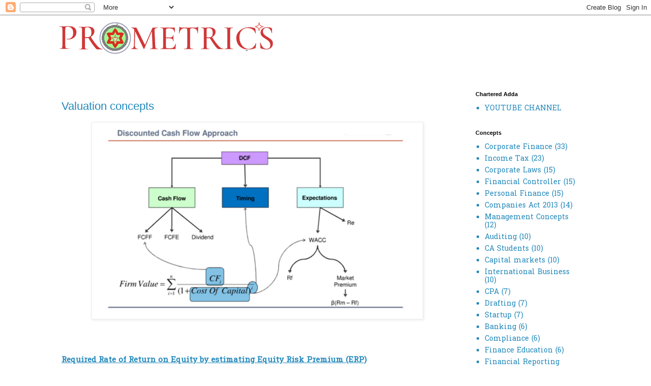

--- FILE ---
content_type: text/html; charset=UTF-8
request_url: http://www.prometrics.in/2013/08/residual-income-approach-to-valuation.html
body_size: 24505
content:
<!DOCTYPE html>
<html class='v2' dir='ltr' lang='en'>
<head>
<link href='https://www.blogger.com/static/v1/widgets/335934321-css_bundle_v2.css' rel='stylesheet' type='text/css'/>
<meta content='width=1100' name='viewport'/>
<meta content='text/html; charset=UTF-8' http-equiv='Content-Type'/>
<meta content='blogger' name='generator'/>
<link href='http://www.prometrics.in/favicon.ico' rel='icon' type='image/x-icon'/>
<link href='http://www.prometrics.in/2013/08/residual-income-approach-to-valuation.html' rel='canonical'/>
<link rel="alternate" type="application/atom+xml" title="PROMETRICS  Finance  - Atom" href="http://www.prometrics.in/feeds/posts/default" />
<link rel="alternate" type="application/rss+xml" title="PROMETRICS  Finance  - RSS" href="http://www.prometrics.in/feeds/posts/default?alt=rss" />
<link rel="service.post" type="application/atom+xml" title="PROMETRICS  Finance  - Atom" href="https://www.blogger.com/feeds/3217267106599487638/posts/default" />

<link rel="alternate" type="application/atom+xml" title="PROMETRICS  Finance  - Atom" href="http://www.prometrics.in/feeds/5425766039066232570/comments/default" />
<!--Can't find substitution for tag [blog.ieCssRetrofitLinks]-->
<link href='https://blogger.googleusercontent.com/img/b/R29vZ2xl/AVvXsEgtDgUHYzowDlwaA89lg_ZliTgwZr_pto_SgFrgkB7d52AKymtkN5ff7kldTJ_-nEcuDcVWoB-jIbpqUo-cKn-lTWnf_gVB928TegLtymp8mtez25OYrHpZ24-mDkrfPLbffueMu1muOjq6/w640-h376/DCF+valaution.png' rel='image_src'/>
<meta content='http://www.prometrics.in/2013/08/residual-income-approach-to-valuation.html' property='og:url'/>
<meta content='Valuation concepts' property='og:title'/>
<meta content='   Required Rate of Return on Equity by estimating Equity Risk Premium (ERP)                                                                ...' property='og:description'/>
<meta content='https://blogger.googleusercontent.com/img/b/R29vZ2xl/AVvXsEgtDgUHYzowDlwaA89lg_ZliTgwZr_pto_SgFrgkB7d52AKymtkN5ff7kldTJ_-nEcuDcVWoB-jIbpqUo-cKn-lTWnf_gVB928TegLtymp8mtez25OYrHpZ24-mDkrfPLbffueMu1muOjq6/w1200-h630-p-k-no-nu/DCF+valaution.png' property='og:image'/>
<title>PROMETRICS  Finance : Valuation concepts</title>
<style type='text/css'>@font-face{font-family:'Hanuman';font-style:normal;font-weight:400;font-display:swap;src:url(//fonts.gstatic.com/s/hanuman/v24/VuJudNvD15HhpJJBYq31yFn72hxIv0sd5yDgWdTYQezRj28xHg.woff2)format('woff2');unicode-range:U+1780-17FF,U+19E0-19FF,U+200C-200D,U+25CC;}@font-face{font-family:'Hanuman';font-style:normal;font-weight:400;font-display:swap;src:url(//fonts.gstatic.com/s/hanuman/v24/VuJudNvD15HhpJJBYq31yFn72hxIv0sd5yDrWdTYQezRj28.woff2)format('woff2');unicode-range:U+0000-00FF,U+0131,U+0152-0153,U+02BB-02BC,U+02C6,U+02DA,U+02DC,U+0304,U+0308,U+0329,U+2000-206F,U+20AC,U+2122,U+2191,U+2193,U+2212,U+2215,U+FEFF,U+FFFD;}</style>
<style id='page-skin-1' type='text/css'><!--
/*
-----------------------------------------------
Blogger Template Style
Name:     Simple
Designer: Blogger
URL:      www.blogger.com
----------------------------------------------- */
/* Content
----------------------------------------------- */
body {
font: normal normal 14px Hanuman;
color: #2288bb;
background: #ffffff none repeat scroll top left;
padding: 0 0 0 0;
}
html body .region-inner {
min-width: 0;
max-width: 100%;
width: auto;
}
h2 {
font-size: 22px;
}
a:link {
text-decoration:none;
color: #2288bb;
}
a:visited {
text-decoration:none;
color: #888888;
}
a:hover {
text-decoration:underline;
color: #33aaff;
}
.body-fauxcolumn-outer .fauxcolumn-inner {
background: transparent none repeat scroll top left;
_background-image: none;
}
.body-fauxcolumn-outer .cap-top {
position: absolute;
z-index: 1;
height: 400px;
width: 100%;
}
.body-fauxcolumn-outer .cap-top .cap-left {
width: 100%;
background: transparent none repeat-x scroll top left;
_background-image: none;
}
.content-outer {
-moz-box-shadow: 0 0 0 rgba(0, 0, 0, .15);
-webkit-box-shadow: 0 0 0 rgba(0, 0, 0, .15);
-goog-ms-box-shadow: 0 0 0 #333333;
box-shadow: 0 0 0 rgba(0, 0, 0, .15);
margin-bottom: 1px;
}
.content-inner {
padding: 10px 40px;
}
.content-inner {
background-color: #ffffff;
}
/* Header
----------------------------------------------- */
.header-outer {
background: transparent none repeat-x scroll 0 -400px;
_background-image: none;
}
.Header h1 {
font: normal normal 40px 'Trebuchet MS',Trebuchet,Verdana,sans-serif;
color: #000000;
text-shadow: 0 0 0 rgba(0, 0, 0, .2);
}
.Header h1 a {
color: #000000;
}
.Header .description {
font-size: 18px;
color: #000000;
}
.header-inner .Header .titlewrapper {
padding: 22px 0;
}
.header-inner .Header .descriptionwrapper {
padding: 0 0;
}
/* Tabs
----------------------------------------------- */
.tabs-inner .section:first-child {
border-top: 0 solid #dddddd;
}
.tabs-inner .section:first-child ul {
margin-top: -1px;
border-top: 1px solid #dddddd;
border-left: 1px solid #dddddd;
border-right: 1px solid #dddddd;
}
.tabs-inner .widget ul {
background: transparent none repeat-x scroll 0 -800px;
_background-image: none;
border-bottom: 1px solid #dddddd;
margin-top: 0;
margin-left: -30px;
margin-right: -30px;
}
.tabs-inner .widget li a {
display: inline-block;
padding: .6em 1em;
font: normal normal 12px 'Trebuchet MS', Trebuchet, Verdana, sans-serif;
color: #000000;
border-left: 1px solid #ffffff;
border-right: 1px solid #dddddd;
}
.tabs-inner .widget li:first-child a {
border-left: none;
}
.tabs-inner .widget li.selected a, .tabs-inner .widget li a:hover {
color: #000000;
background-color: #eeeeee;
text-decoration: none;
}
/* Columns
----------------------------------------------- */
.main-outer {
border-top: 0 solid transparent;
}
.fauxcolumn-left-outer .fauxcolumn-inner {
border-right: 1px solid transparent;
}
.fauxcolumn-right-outer .fauxcolumn-inner {
border-left: 1px solid transparent;
}
/* Headings
----------------------------------------------- */
div.widget > h2,
div.widget h2.title {
margin: 0 0 1em 0;
font: normal bold 11px 'Trebuchet MS',Trebuchet,Verdana,sans-serif;
color: #000000;
}
/* Widgets
----------------------------------------------- */
.widget .zippy {
color: #999999;
text-shadow: 2px 2px 1px rgba(0, 0, 0, .1);
}
.widget .popular-posts ul {
list-style: none;
}
/* Posts
----------------------------------------------- */
h2.date-header {
font: normal bold 11px Arial, Tahoma, Helvetica, FreeSans, sans-serif;
}
.date-header span {
background-color: #bbbbbb;
color: #ffffff;
padding: 0.4em;
letter-spacing: 3px;
margin: inherit;
}
.main-inner {
padding-top: 35px;
padding-bottom: 65px;
}
.main-inner .column-center-inner {
padding: 0 0;
}
.main-inner .column-center-inner .section {
margin: 0 1em;
}
.post {
margin: 0 0 45px 0;
}
h3.post-title, .comments h4 {
font: normal normal 22px 'Trebuchet MS',Trebuchet,Verdana,sans-serif;
margin: .75em 0 0;
}
.post-body {
font-size: 110%;
line-height: 1.4;
position: relative;
}
.post-body img, .post-body .tr-caption-container, .Profile img, .Image img,
.BlogList .item-thumbnail img {
padding: 2px;
background: #ffffff;
border: 1px solid #eeeeee;
-moz-box-shadow: 1px 1px 5px rgba(0, 0, 0, .1);
-webkit-box-shadow: 1px 1px 5px rgba(0, 0, 0, .1);
box-shadow: 1px 1px 5px rgba(0, 0, 0, .1);
}
.post-body img, .post-body .tr-caption-container {
padding: 5px;
}
.post-body .tr-caption-container {
color: #2288bb;
}
.post-body .tr-caption-container img {
padding: 0;
background: transparent;
border: none;
-moz-box-shadow: 0 0 0 rgba(0, 0, 0, .1);
-webkit-box-shadow: 0 0 0 rgba(0, 0, 0, .1);
box-shadow: 0 0 0 rgba(0, 0, 0, .1);
}
.post-header {
margin: 0 0 1.5em;
line-height: 1.6;
font-size: 90%;
}
.post-footer {
margin: 20px -2px 0;
padding: 5px 10px;
color: #666666;
background-color: #eeeeee;
border-bottom: 1px solid #eeeeee;
line-height: 1.6;
font-size: 90%;
}
#comments .comment-author {
padding-top: 1.5em;
border-top: 1px solid transparent;
background-position: 0 1.5em;
}
#comments .comment-author:first-child {
padding-top: 0;
border-top: none;
}
.avatar-image-container {
margin: .2em 0 0;
}
#comments .avatar-image-container img {
border: 1px solid #eeeeee;
}
/* Comments
----------------------------------------------- */
.comments .comments-content .icon.blog-author {
background-repeat: no-repeat;
background-image: url([data-uri]);
}
.comments .comments-content .loadmore a {
border-top: 1px solid #999999;
border-bottom: 1px solid #999999;
}
.comments .comment-thread.inline-thread {
background-color: #eeeeee;
}
.comments .continue {
border-top: 2px solid #999999;
}
/* Accents
---------------------------------------------- */
.section-columns td.columns-cell {
border-left: 1px solid transparent;
}
.blog-pager {
background: transparent url(https://resources.blogblog.com/blogblog/data/1kt/simple/paging_dot.png) repeat-x scroll top center;
}
.blog-pager-older-link, .home-link,
.blog-pager-newer-link {
background-color: #ffffff;
padding: 5px;
}
.footer-outer {
border-top: 1px dashed #bbbbbb;
}
/* Mobile
----------------------------------------------- */
body.mobile  {
background-size: auto;
}
.mobile .body-fauxcolumn-outer {
background: transparent none repeat scroll top left;
}
.mobile .body-fauxcolumn-outer .cap-top {
background-size: 100% auto;
}
.mobile .content-outer {
-webkit-box-shadow: 0 0 3px rgba(0, 0, 0, .15);
box-shadow: 0 0 3px rgba(0, 0, 0, .15);
}
.mobile .tabs-inner .widget ul {
margin-left: 0;
margin-right: 0;
}
.mobile .post {
margin: 0;
}
.mobile .main-inner .column-center-inner .section {
margin: 0;
}
.mobile .date-header span {
padding: 0.1em 10px;
margin: 0 -10px;
}
.mobile h3.post-title {
margin: 0;
}
.mobile .blog-pager {
background: transparent none no-repeat scroll top center;
}
.mobile .footer-outer {
border-top: none;
}
.mobile .main-inner, .mobile .footer-inner {
background-color: #ffffff;
}
.mobile-index-contents {
color: #2288bb;
}
.mobile-link-button {
background-color: #2288bb;
}
.mobile-link-button a:link, .mobile-link-button a:visited {
color: #ffffff;
}
.mobile .tabs-inner .section:first-child {
border-top: none;
}
.mobile .tabs-inner .PageList .widget-content {
background-color: #eeeeee;
color: #000000;
border-top: 1px solid #dddddd;
border-bottom: 1px solid #dddddd;
}
.mobile .tabs-inner .PageList .widget-content .pagelist-arrow {
border-left: 1px solid #dddddd;
}

--></style>
<style id='template-skin-1' type='text/css'><!--
body {
min-width: 1146px;
}
.content-outer, .content-fauxcolumn-outer, .region-inner {
min-width: 1146px;
max-width: 1146px;
_width: 1146px;
}
.main-inner .columns {
padding-left: 0;
padding-right: 268px;
}
.main-inner .fauxcolumn-center-outer {
left: 0;
right: 268px;
/* IE6 does not respect left and right together */
_width: expression(this.parentNode.offsetWidth -
parseInt("0") -
parseInt("268px") + 'px');
}
.main-inner .fauxcolumn-left-outer {
width: 0;
}
.main-inner .fauxcolumn-right-outer {
width: 268px;
}
.main-inner .column-left-outer {
width: 0;
right: 100%;
margin-left: -0;
}
.main-inner .column-right-outer {
width: 268px;
margin-right: -268px;
}
#layout {
min-width: 0;
}
#layout .content-outer {
min-width: 0;
width: 800px;
}
#layout .region-inner {
min-width: 0;
width: auto;
}
body#layout div.add_widget {
padding: 8px;
}
body#layout div.add_widget a {
margin-left: 32px;
}
--></style>
<link href='https://www.blogger.com/dyn-css/authorization.css?targetBlogID=3217267106599487638&amp;zx=46ff6022-093c-4a3d-b37e-b2d2f5d8eb26' media='none' onload='if(media!=&#39;all&#39;)media=&#39;all&#39;' rel='stylesheet'/><noscript><link href='https://www.blogger.com/dyn-css/authorization.css?targetBlogID=3217267106599487638&amp;zx=46ff6022-093c-4a3d-b37e-b2d2f5d8eb26' rel='stylesheet'/></noscript>
<meta name='google-adsense-platform-account' content='ca-host-pub-1556223355139109'/>
<meta name='google-adsense-platform-domain' content='blogspot.com'/>

<!-- data-ad-client=ca-pub-5682624323056306 -->

</head>
<body class='loading variant-simplysimple'>
<div class='navbar section' id='navbar' name='Navbar'><div class='widget Navbar' data-version='1' id='Navbar1'><script type="text/javascript">
    function setAttributeOnload(object, attribute, val) {
      if(window.addEventListener) {
        window.addEventListener('load',
          function(){ object[attribute] = val; }, false);
      } else {
        window.attachEvent('onload', function(){ object[attribute] = val; });
      }
    }
  </script>
<div id="navbar-iframe-container"></div>
<script type="text/javascript" src="https://apis.google.com/js/platform.js"></script>
<script type="text/javascript">
      gapi.load("gapi.iframes:gapi.iframes.style.bubble", function() {
        if (gapi.iframes && gapi.iframes.getContext) {
          gapi.iframes.getContext().openChild({
              url: 'https://www.blogger.com/navbar/3217267106599487638?po\x3d5425766039066232570\x26origin\x3dhttp://www.prometrics.in',
              where: document.getElementById("navbar-iframe-container"),
              id: "navbar-iframe"
          });
        }
      });
    </script><script type="text/javascript">
(function() {
var script = document.createElement('script');
script.type = 'text/javascript';
script.src = '//pagead2.googlesyndication.com/pagead/js/google_top_exp.js';
var head = document.getElementsByTagName('head')[0];
if (head) {
head.appendChild(script);
}})();
</script>
</div></div>
<div class='body-fauxcolumns'>
<div class='fauxcolumn-outer body-fauxcolumn-outer'>
<div class='cap-top'>
<div class='cap-left'></div>
<div class='cap-right'></div>
</div>
<div class='fauxborder-left'>
<div class='fauxborder-right'></div>
<div class='fauxcolumn-inner'>
</div>
</div>
<div class='cap-bottom'>
<div class='cap-left'></div>
<div class='cap-right'></div>
</div>
</div>
</div>
<div class='content'>
<div class='content-fauxcolumns'>
<div class='fauxcolumn-outer content-fauxcolumn-outer'>
<div class='cap-top'>
<div class='cap-left'></div>
<div class='cap-right'></div>
</div>
<div class='fauxborder-left'>
<div class='fauxborder-right'></div>
<div class='fauxcolumn-inner'>
</div>
</div>
<div class='cap-bottom'>
<div class='cap-left'></div>
<div class='cap-right'></div>
</div>
</div>
</div>
<div class='content-outer'>
<div class='content-cap-top cap-top'>
<div class='cap-left'></div>
<div class='cap-right'></div>
</div>
<div class='fauxborder-left content-fauxborder-left'>
<div class='fauxborder-right content-fauxborder-right'></div>
<div class='content-inner'>
<header>
<div class='header-outer'>
<div class='header-cap-top cap-top'>
<div class='cap-left'></div>
<div class='cap-right'></div>
</div>
<div class='fauxborder-left header-fauxborder-left'>
<div class='fauxborder-right header-fauxborder-right'></div>
<div class='region-inner header-inner'>
<div class='header section' id='header' name='Header'><div class='widget Header' data-version='1' id='Header1'>
<div id='header-inner'>
<a href='http://www.prometrics.in/' style='display: block'>
<img alt='PROMETRICS  Finance ' height='79px; ' id='Header1_headerimg' src='https://blogger.googleusercontent.com/img/a/AVvXsEhEUe9_T5jMomk-zJn4Y9gd5HBFKnTUffk_jX1YBrY7mCf5tkjFMM6SB8Ghdq3gIaavnJSnlOUSaY-_wgUy8pTRlPxKH2ua8FqDW9oREpdnRKfueJXIaXXqPF4JL4BszNFrkS-VkPmOJv1wcbbSATGKNYRt4ceP0G6QNtrOyYtP5x-bvXwVZhpM803YvVa4=s444' style='display: block' width='444px; '/>
</a>
<div class='descriptionwrapper'>
<p class='description'><span>
</span></p>
</div>
</div>
</div></div>
</div>
</div>
<div class='header-cap-bottom cap-bottom'>
<div class='cap-left'></div>
<div class='cap-right'></div>
</div>
</div>
</header>
<div class='tabs-outer'>
<div class='tabs-cap-top cap-top'>
<div class='cap-left'></div>
<div class='cap-right'></div>
</div>
<div class='fauxborder-left tabs-fauxborder-left'>
<div class='fauxborder-right tabs-fauxborder-right'></div>
<div class='region-inner tabs-inner'>
<div class='tabs no-items section' id='crosscol' name='Cross-Column'></div>
<div class='tabs no-items section' id='crosscol-overflow' name='Cross-Column 2'></div>
</div>
</div>
<div class='tabs-cap-bottom cap-bottom'>
<div class='cap-left'></div>
<div class='cap-right'></div>
</div>
</div>
<div class='main-outer'>
<div class='main-cap-top cap-top'>
<div class='cap-left'></div>
<div class='cap-right'></div>
</div>
<div class='fauxborder-left main-fauxborder-left'>
<div class='fauxborder-right main-fauxborder-right'></div>
<div class='region-inner main-inner'>
<div class='columns fauxcolumns'>
<div class='fauxcolumn-outer fauxcolumn-center-outer'>
<div class='cap-top'>
<div class='cap-left'></div>
<div class='cap-right'></div>
</div>
<div class='fauxborder-left'>
<div class='fauxborder-right'></div>
<div class='fauxcolumn-inner'>
</div>
</div>
<div class='cap-bottom'>
<div class='cap-left'></div>
<div class='cap-right'></div>
</div>
</div>
<div class='fauxcolumn-outer fauxcolumn-left-outer'>
<div class='cap-top'>
<div class='cap-left'></div>
<div class='cap-right'></div>
</div>
<div class='fauxborder-left'>
<div class='fauxborder-right'></div>
<div class='fauxcolumn-inner'>
</div>
</div>
<div class='cap-bottom'>
<div class='cap-left'></div>
<div class='cap-right'></div>
</div>
</div>
<div class='fauxcolumn-outer fauxcolumn-right-outer'>
<div class='cap-top'>
<div class='cap-left'></div>
<div class='cap-right'></div>
</div>
<div class='fauxborder-left'>
<div class='fauxborder-right'></div>
<div class='fauxcolumn-inner'>
</div>
</div>
<div class='cap-bottom'>
<div class='cap-left'></div>
<div class='cap-right'></div>
</div>
</div>
<!-- corrects IE6 width calculation -->
<div class='columns-inner'>
<div class='column-center-outer'>
<div class='column-center-inner'>
<div class='main section' id='main' name='Main'><div class='widget Blog' data-version='1' id='Blog1'>
<div class='blog-posts hfeed'>

          <div class="date-outer">
        

          <div class="date-posts">
        
<div class='post-outer'>
<div class='post hentry uncustomized-post-template' itemprop='blogPost' itemscope='itemscope' itemtype='http://schema.org/BlogPosting'>
<meta content='https://blogger.googleusercontent.com/img/b/R29vZ2xl/AVvXsEgtDgUHYzowDlwaA89lg_ZliTgwZr_pto_SgFrgkB7d52AKymtkN5ff7kldTJ_-nEcuDcVWoB-jIbpqUo-cKn-lTWnf_gVB928TegLtymp8mtez25OYrHpZ24-mDkrfPLbffueMu1muOjq6/w640-h376/DCF+valaution.png' itemprop='image_url'/>
<meta content='3217267106599487638' itemprop='blogId'/>
<meta content='5425766039066232570' itemprop='postId'/>
<a name='5425766039066232570'></a>
<h3 class='post-title entry-title' itemprop='name'>
Valuation concepts
</h3>
<div class='post-header'>
<div class='post-header-line-1'></div>
</div>
<div class='post-body entry-content' id='post-body-5425766039066232570' itemprop='description articleBody'>
<div dir="ltr" style="text-align: left;" trbidi="on"><b><div class="separator" style="clear: both; text-align: center;"><a href="https://blogger.googleusercontent.com/img/b/R29vZ2xl/AVvXsEgtDgUHYzowDlwaA89lg_ZliTgwZr_pto_SgFrgkB7d52AKymtkN5ff7kldTJ_-nEcuDcVWoB-jIbpqUo-cKn-lTWnf_gVB928TegLtymp8mtez25OYrHpZ24-mDkrfPLbffueMu1muOjq6/s562/DCF+valaution.png" style="margin-left: 1em; margin-right: 1em;"><img border="0" data-original-height="330" data-original-width="562" height="376" src="https://blogger.googleusercontent.com/img/b/R29vZ2xl/AVvXsEgtDgUHYzowDlwaA89lg_ZliTgwZr_pto_SgFrgkB7d52AKymtkN5ff7kldTJ_-nEcuDcVWoB-jIbpqUo-cKn-lTWnf_gVB928TegLtymp8mtez25OYrHpZ24-mDkrfPLbffueMu1muOjq6/w640-h376/DCF+valaution.png" width="640" /></a></div><br /><u><br /></u></b></div><div dir="ltr" style="text-align: left;" trbidi="on"><b><u><br /></u></b></div><div dir="ltr" style="text-align: left;" trbidi="on">
<h2>
</h2>
<b><u>Required Rate of Return on Equity by estimating Equity Risk Premium (ERP)</u></b><br />
<br />
<div class="separator" style="clear: both; text-align: center;">
<a href="https://blogger.googleusercontent.com/img/b/R29vZ2xl/AVvXsEg3yBklwzk8YZKJzjwOxgke3eiJSg6TQ7VqysHkLST4HZHvBbViij4epNb45WshStEe-9M1X1JVE91mEtFMpzkDaaW86lnE8Wmk9HJQ9wiMtsCnxUCKbaK6KU-QqJvfX0MJpcGuO6jamBAd/s1600/slide5.jpg" style="margin-left: 1em; margin-right: 1em;"><img border="0" height="240" src="https://blogger.googleusercontent.com/img/b/R29vZ2xl/AVvXsEg3yBklwzk8YZKJzjwOxgke3eiJSg6TQ7VqysHkLST4HZHvBbViij4epNb45WshStEe-9M1X1JVE91mEtFMpzkDaaW86lnE8Wmk9HJQ9wiMtsCnxUCKbaK6KU-QqJvfX0MJpcGuO6jamBAd/s320/slide5.jpg" width="320" /></a></div>
<br />
<div class="separator" style="clear: both; text-align: center;">
<a href="https://blogger.googleusercontent.com/img/b/R29vZ2xl/AVvXsEh9UJ7P1RsoADD7lpoQ9zJYfygLKHWeutztQT9GFawhPeUZ_iBZ8BZWlmHQbnZ32xrvvQcaFXlUwtYzZj8GwERf9H8Ju7Ng7Wxu83FPH_u3aq8YE4yyJ_UqLK2TQZrs0lxWD32J37M5KTC1/s1600/slide6.jpg" style="margin-left: 1em; margin-right: 1em;"><img border="0" height="240" src="https://blogger.googleusercontent.com/img/b/R29vZ2xl/AVvXsEh9UJ7P1RsoADD7lpoQ9zJYfygLKHWeutztQT9GFawhPeUZ_iBZ8BZWlmHQbnZ32xrvvQcaFXlUwtYzZj8GwERf9H8Ju7Ng7Wxu83FPH_u3aq8YE4yyJ_UqLK2TQZrs0lxWD32J37M5KTC1/s320/slide6.jpg" width="320" /></a></div>
<br />
<div class="separator" style="clear: both; text-align: center;">
<a href="https://blogger.googleusercontent.com/img/b/R29vZ2xl/AVvXsEjKQ6aeb_wM440QhAGCGS506RX7tWPX-hs1MN8f-WpIX-at4Xcr1rjy6vgCq74rmSTlUcfJWfsseFiqu3kZOeKfo4MdhZ3dPkL2XzhcQ7BlJTFspjXDQol_nDznFWRDyCYgps1v4XskMZvv/s1600/slide7.jpg" style="margin-left: 1em; margin-right: 1em;"><img border="0" height="240" src="https://blogger.googleusercontent.com/img/b/R29vZ2xl/AVvXsEjKQ6aeb_wM440QhAGCGS506RX7tWPX-hs1MN8f-WpIX-at4Xcr1rjy6vgCq74rmSTlUcfJWfsseFiqu3kZOeKfo4MdhZ3dPkL2XzhcQ7BlJTFspjXDQol_nDznFWRDyCYgps1v4XskMZvv/s320/slide7.jpg" width="320" /></a></div>
<br />
<div class="separator" style="clear: both; text-align: center;">
<a href="https://blogger.googleusercontent.com/img/b/R29vZ2xl/AVvXsEhgvThh2zEaOqYmbWobnB5iUZ3bsNhn2D2GQOw9tEkLL_oT7nIi37_DbeS-ZQOEOpt-bFQQhTAJSDaVJDIR0O_69Ei6ze4w0gAsbQz-hFTq9Q62aBNJp4CTRKGwbqWnosRRTr5X7R4u3Vc0/s1600/slide8.jpg" style="margin-left: 1em; margin-right: 1em;"><img border="0" height="240" src="https://blogger.googleusercontent.com/img/b/R29vZ2xl/AVvXsEhgvThh2zEaOqYmbWobnB5iUZ3bsNhn2D2GQOw9tEkLL_oT7nIi37_DbeS-ZQOEOpt-bFQQhTAJSDaVJDIR0O_69Ei6ze4w0gAsbQz-hFTq9Q62aBNJp4CTRKGwbqWnosRRTr5X7R4u3Vc0/s320/slide8.jpg" width="320" /></a></div>
<br />
<div class="separator" style="clear: both; text-align: center;">
<a href="https://blogger.googleusercontent.com/img/b/R29vZ2xl/AVvXsEhq9wbQTmer0BAkbBfgC7BWk5XYylwoARSOlY5QtKAYFVJ3CLukIUGZ8oQwbyb9O8YTS6gI3foJFSWymqRNOO7w27vhmMMuJWFTXNsLTRUwOqajcNyD10DEAgCI9XQoGlggEWjg-sTTD2nW/s1600/slide9.jpg" style="margin-left: 1em; margin-right: 1em;"><img border="0" height="240" src="https://blogger.googleusercontent.com/img/b/R29vZ2xl/AVvXsEhq9wbQTmer0BAkbBfgC7BWk5XYylwoARSOlY5QtKAYFVJ3CLukIUGZ8oQwbyb9O8YTS6gI3foJFSWymqRNOO7w27vhmMMuJWFTXNsLTRUwOqajcNyD10DEAgCI9XQoGlggEWjg-sTTD2nW/s320/slide9.jpg" width="320" /></a></div>
<br />
<div class="separator" style="clear: both; text-align: center;">
<a href="https://blogger.googleusercontent.com/img/b/R29vZ2xl/AVvXsEgEEHX1SXbTPr8lAx6uKPiGSecbQgoNiFgzfmmeQkAae7_BnZ2oFKw5-WPrzbG8Ct5Lfwqdb_oL3RP5s-MZCtuUS6lEGX8VA_hoGlSK3NDKXwrhnbQ6h7aQyhBZbAUIFmanwwhOj8ek5iV5/s1600/slide10.jpg" style="margin-left: 1em; margin-right: 1em;"><img border="0" height="240" src="https://blogger.googleusercontent.com/img/b/R29vZ2xl/AVvXsEgEEHX1SXbTPr8lAx6uKPiGSecbQgoNiFgzfmmeQkAae7_BnZ2oFKw5-WPrzbG8Ct5Lfwqdb_oL3RP5s-MZCtuUS6lEGX8VA_hoGlSK3NDKXwrhnbQ6h7aQyhBZbAUIFmanwwhOj8ek5iV5/s320/slide10.jpg" width="320" /></a></div>
<br />
<div class="separator" style="clear: both; text-align: center;">
<a href="https://blogger.googleusercontent.com/img/b/R29vZ2xl/AVvXsEi18PpkdhMuH8ZUlCL7oITgpnfLxNfOpHuKgfh-Zsq7splNIC4POaoch9kKyIelvKD-H3PKAYULNLQBXrkWnEwolhh-1IZn88KnlhSiUm0JjZ0RW8lRlWHOrrpa3bfiaS-LZmCGdymbofja/s1600/slide11.jpg" style="margin-left: 1em; margin-right: 1em;"><img border="0" height="240" src="https://blogger.googleusercontent.com/img/b/R29vZ2xl/AVvXsEi18PpkdhMuH8ZUlCL7oITgpnfLxNfOpHuKgfh-Zsq7splNIC4POaoch9kKyIelvKD-H3PKAYULNLQBXrkWnEwolhh-1IZn88KnlhSiUm0JjZ0RW8lRlWHOrrpa3bfiaS-LZmCGdymbofja/s320/slide11.jpg" width="320" /></a></div>
<br />
<div class="separator" style="clear: both; text-align: center;">
<a href="https://blogger.googleusercontent.com/img/b/R29vZ2xl/AVvXsEhYTXH4bp4bNshqPsZPmXy5D8Y3-A6qfnkN00fAvNSfmdmdznk0N6N5lXHZjcJ85_bfXdJgGnLQB0-8A47OCxLo-PL4EZ0MINgcZGNzHdb7JdDTWUWukJHFwXf_oOxDKFJVCc8hAiigWpcs/s1600/slide12.jpg" style="margin-left: 1em; margin-right: 1em;"><img border="0" height="240" src="https://blogger.googleusercontent.com/img/b/R29vZ2xl/AVvXsEhYTXH4bp4bNshqPsZPmXy5D8Y3-A6qfnkN00fAvNSfmdmdznk0N6N5lXHZjcJ85_bfXdJgGnLQB0-8A47OCxLo-PL4EZ0MINgcZGNzHdb7JdDTWUWukJHFwXf_oOxDKFJVCc8hAiigWpcs/s320/slide12.jpg" width="320" /></a></div>
<br />
<div class="separator" style="clear: both; text-align: center;">
<a href="https://blogger.googleusercontent.com/img/b/R29vZ2xl/AVvXsEhOyqjpA68MCyEHiQEKXp6zmdjo9_eO4FvQx8bCPTsbNp6Xj9aKiECzHlEnMxj9v7bMXA6d888l-37jWh6P0Qoj7vVWCg9gUqLhVw9TWBP9Lo9Yi8_xizjZJPvvEbXNlhVQNV6zVUegE-Mj/s1600/slide13.jpg" style="margin-left: 1em; margin-right: 1em;"><img border="0" height="240" src="https://blogger.googleusercontent.com/img/b/R29vZ2xl/AVvXsEhOyqjpA68MCyEHiQEKXp6zmdjo9_eO4FvQx8bCPTsbNp6Xj9aKiECzHlEnMxj9v7bMXA6d888l-37jWh6P0Qoj7vVWCg9gUqLhVw9TWBP9Lo9Yi8_xizjZJPvvEbXNlhVQNV6zVUegE-Mj/s320/slide13.jpg" width="320" /></a></div>
<br />
<div class="separator" style="clear: both; text-align: center;">
<a href="https://blogger.googleusercontent.com/img/b/R29vZ2xl/AVvXsEi4P4eoLn6wnHgbDm2XbZNOmQTYBVziPJ0lnZHRYy2BqYew4J9986IyCtcM82DlPwguMbshHEDvdKfdp68yMDHMhXvGKZTJwIDpAGVGSbIEHCR0954KKkPDnljTPo9aATsw92RMr4l50sZ3/s1600/slide14.jpg" style="margin-left: 1em; margin-right: 1em;"><img border="0" height="240" src="https://blogger.googleusercontent.com/img/b/R29vZ2xl/AVvXsEi4P4eoLn6wnHgbDm2XbZNOmQTYBVziPJ0lnZHRYy2BqYew4J9986IyCtcM82DlPwguMbshHEDvdKfdp68yMDHMhXvGKZTJwIDpAGVGSbIEHCR0954KKkPDnljTPo9aATsw92RMr4l50sZ3/s320/slide14.jpg" width="320" /></a></div>
<br />
<div class="separator" style="clear: both; text-align: center;">
<a href="https://blogger.googleusercontent.com/img/b/R29vZ2xl/AVvXsEhZ5iSCi4T3ErXHQZixXYXPtgGWVoOs82XG3Xpxq9VG7YQg1DOp0BHA3C9tqAN9qZXpiVlQ2WznPoSpq5PIq6fMkPF1NOWKUPPoXd2FWPPj9bFbxz3r-bq1xLiFzv0gozreT9HkPgGcv0xH/s1600/slide15.jpg" style="margin-left: 1em; margin-right: 1em;"><img border="0" height="240" src="https://blogger.googleusercontent.com/img/b/R29vZ2xl/AVvXsEhZ5iSCi4T3ErXHQZixXYXPtgGWVoOs82XG3Xpxq9VG7YQg1DOp0BHA3C9tqAN9qZXpiVlQ2WznPoSpq5PIq6fMkPF1NOWKUPPoXd2FWPPj9bFbxz3r-bq1xLiFzv0gozreT9HkPgGcv0xH/s320/slide15.jpg" width="320" /></a></div>
<br />
<div class="separator" style="clear: both; text-align: center;">
<a href="https://blogger.googleusercontent.com/img/b/R29vZ2xl/AVvXsEjt9EzwNBNkB9weF5ob0YyTcl86m9UkgASwIteCX5jc6F_5b_kPnlyoTtRGb8bwzrjLM_y1p1BUUhNRVMAugb39wp_gThqqaVsUPOVFTsgdV_71FX2QI7E0TcBgIj03yPbHhEAF1Hfl0Dpx/s1600/slide16.jpg" style="margin-left: 1em; margin-right: 1em;"><img border="0" height="240" src="https://blogger.googleusercontent.com/img/b/R29vZ2xl/AVvXsEjt9EzwNBNkB9weF5ob0YyTcl86m9UkgASwIteCX5jc6F_5b_kPnlyoTtRGb8bwzrjLM_y1p1BUUhNRVMAugb39wp_gThqqaVsUPOVFTsgdV_71FX2QI7E0TcBgIj03yPbHhEAF1Hfl0Dpx/s320/slide16.jpg" width="320" /></a></div>
<br />
<div class="separator" style="clear: both; text-align: center;">
<a href="https://blogger.googleusercontent.com/img/b/R29vZ2xl/AVvXsEiP9l6h6zIkLjq4a2UUrRE1Kqyu6nmuuyT2Bi0Lz3GFie7K6KURM14-749bo27miaqYzGiX8fmH1_i2goi5N2sTgdD7Bhl3AkiyNj8VEx1uY5lidSqBZq001xc1M582hivSyVZL2dtDM3fe/s1600/slide17.jpg" style="margin-left: 1em; margin-right: 1em;"><img border="0" height="240" src="https://blogger.googleusercontent.com/img/b/R29vZ2xl/AVvXsEiP9l6h6zIkLjq4a2UUrRE1Kqyu6nmuuyT2Bi0Lz3GFie7K6KURM14-749bo27miaqYzGiX8fmH1_i2goi5N2sTgdD7Bhl3AkiyNj8VEx1uY5lidSqBZq001xc1M582hivSyVZL2dtDM3fe/s320/slide17.jpg" width="320" /></a></div>
<br />
<div class="separator" style="clear: both; text-align: center;">
<a href="https://blogger.googleusercontent.com/img/b/R29vZ2xl/AVvXsEhLK9gCO8TIgDa-W1U1OzTpBHGk3ho8zMb_l9s4CeHiRlliPUoBz_KLyY0rs3OZ8dMx04xg8AgH0SUhWoue_X4WqUxcSfcz-kVql4IwRlQ6MpXwkKMI3xsbM2Ka052nzWv9VzO3fgUhXTqo/s1600/slide18.jpg" style="margin-left: 1em; margin-right: 1em;"><img border="0" height="240" src="https://blogger.googleusercontent.com/img/b/R29vZ2xl/AVvXsEhLK9gCO8TIgDa-W1U1OzTpBHGk3ho8zMb_l9s4CeHiRlliPUoBz_KLyY0rs3OZ8dMx04xg8AgH0SUhWoue_X4WqUxcSfcz-kVql4IwRlQ6MpXwkKMI3xsbM2Ka052nzWv9VzO3fgUhXTqo/s320/slide18.jpg" width="320" /></a></div>
<br />
<div class="separator" style="clear: both; text-align: center;">
<a href="https://blogger.googleusercontent.com/img/b/R29vZ2xl/AVvXsEjsVJkWe2TukFin374VxoMoPVLYhWocZLEex-HSAzCbBqdQIMDfVKM-yrAux9zvZppeh5hYauKgnXcjAErMOLEJ6KuO42cPA6eDSCESV-PIRPpZ3gNOgVmYQdPZK8usgy8grSbFJDJ9477C/s1600/slide19.jpg" style="margin-left: 1em; margin-right: 1em;"><img border="0" height="240" src="https://blogger.googleusercontent.com/img/b/R29vZ2xl/AVvXsEjsVJkWe2TukFin374VxoMoPVLYhWocZLEex-HSAzCbBqdQIMDfVKM-yrAux9zvZppeh5hYauKgnXcjAErMOLEJ6KuO42cPA6eDSCESV-PIRPpZ3gNOgVmYQdPZK8usgy8grSbFJDJ9477C/s320/slide19.jpg" width="320" /></a></div>
<br />
<div class="separator" style="clear: both; text-align: center;">
<a href="https://blogger.googleusercontent.com/img/b/R29vZ2xl/AVvXsEiECHQtWGSnafK6jg2Vb6gxryivS1azvOQtvwJLf4FzVFQXLlqHuQM81jv4xGXILQO1dRd9Go0hRj_yfko9gYJHOgfn_Y_alhCRjnZKOGVPrgfLKFCPyG75x-IFwqF2gTPhf9plvTLXLcs4/s1600/slide20.jpg" style="margin-left: 1em; margin-right: 1em;"><img border="0" height="240" src="https://blogger.googleusercontent.com/img/b/R29vZ2xl/AVvXsEiECHQtWGSnafK6jg2Vb6gxryivS1azvOQtvwJLf4FzVFQXLlqHuQM81jv4xGXILQO1dRd9Go0hRj_yfko9gYJHOgfn_Y_alhCRjnZKOGVPrgfLKFCPyG75x-IFwqF2gTPhf9plvTLXLcs4/s320/slide20.jpg" width="320" /></a></div>
<br />
<div class="separator" style="clear: both; text-align: center;">
<a href="https://blogger.googleusercontent.com/img/b/R29vZ2xl/AVvXsEjG-8MHODBwTjI447uAnVxgCNwt4DgFD16Q3_YZOGv2qcxR8MPYsV7YnV0tcNQNRWaXsBawpGbWLeqSpvLDmo3H62GIXSexMeSYNrlKXgriki4A3bl51cvKBQYU-J3E9__sGW14NeR54Ftv/s1600/slide21.jpg" style="margin-left: 1em; margin-right: 1em;"><img border="0" height="240" src="https://blogger.googleusercontent.com/img/b/R29vZ2xl/AVvXsEjG-8MHODBwTjI447uAnVxgCNwt4DgFD16Q3_YZOGv2qcxR8MPYsV7YnV0tcNQNRWaXsBawpGbWLeqSpvLDmo3H62GIXSexMeSYNrlKXgriki4A3bl51cvKBQYU-J3E9__sGW14NeR54Ftv/s320/slide21.jpg" width="320" /></a></div>
<br />
<div class="separator" style="clear: both; text-align: center;">
<a href="https://blogger.googleusercontent.com/img/b/R29vZ2xl/AVvXsEj6qJBHcQaUcACNCLtVYXoxLUAeBnt6ZNQ4BaSvsIAFwU9_J9pTglAc3KszSV1Kosd6gaoNR52c6NfEdId7lBHi5oUUX3PYkeGcxKoxHuovw4xlDZwqXYbtt2TgpsH16Xt2bpuBoPiDjYh_/s1600/slide22.jpg" style="margin-left: 1em; margin-right: 1em;"><img border="0" height="240" src="https://blogger.googleusercontent.com/img/b/R29vZ2xl/AVvXsEj6qJBHcQaUcACNCLtVYXoxLUAeBnt6ZNQ4BaSvsIAFwU9_J9pTglAc3KszSV1Kosd6gaoNR52c6NfEdId7lBHi5oUUX3PYkeGcxKoxHuovw4xlDZwqXYbtt2TgpsH16Xt2bpuBoPiDjYh_/s320/slide22.jpg" width="320" /></a></div>
<br />
<div class="separator" style="clear: both; text-align: center;">
<a href="https://blogger.googleusercontent.com/img/b/R29vZ2xl/AVvXsEjlVZV3ZzVbIqp6VOMaaX0cU4eHT3a8fqphOam-B888_PwtUy4YrKtNs-DRs9lhT3rjHDJlAZscj3W9Yao3si5T1RO3ftIp2lXSRN79ZSF7oLDd3UiPayIYDSC41NLAAzE5ofP99NNifJ2a/s1600/slide23.jpg" style="margin-left: 1em; margin-right: 1em;"><img border="0" height="240" src="https://blogger.googleusercontent.com/img/b/R29vZ2xl/AVvXsEjlVZV3ZzVbIqp6VOMaaX0cU4eHT3a8fqphOam-B888_PwtUy4YrKtNs-DRs9lhT3rjHDJlAZscj3W9Yao3si5T1RO3ftIp2lXSRN79ZSF7oLDd3UiPayIYDSC41NLAAzE5ofP99NNifJ2a/s320/slide23.jpg" width="320" /></a></div>
<br />
<div class="separator" style="clear: both; text-align: center;">
<a href="https://blogger.googleusercontent.com/img/b/R29vZ2xl/AVvXsEjyI1oqpsmi0dKpVtnrGBWH6fb1-4BhA66t_dwtQbPiW8KTsV-VR3CCX5-CY5ImykH3IHy_MXoZQFQveJJFlePZw60s4LhOqePJZCg50lqxPw2NSA_FDfj4PVvSPBvA1_DyeTp_1D6xdNNG/s1600/slide24.jpg" style="margin-left: 1em; margin-right: 1em;"><img border="0" height="240" src="https://blogger.googleusercontent.com/img/b/R29vZ2xl/AVvXsEjyI1oqpsmi0dKpVtnrGBWH6fb1-4BhA66t_dwtQbPiW8KTsV-VR3CCX5-CY5ImykH3IHy_MXoZQFQveJJFlePZw60s4LhOqePJZCg50lqxPw2NSA_FDfj4PVvSPBvA1_DyeTp_1D6xdNNG/s320/slide24.jpg" width="320" /></a></div>
<br />
<div class="separator" style="clear: both; text-align: center;">
<a href="https://blogger.googleusercontent.com/img/b/R29vZ2xl/AVvXsEiFKdJDbkk6Hr7eYkO1_4L9xCUKzLSR2ChvVdQm_6yWScMeV3xSEsqhP_XAx31R7Nkq9q3S8d_YngCTLwwbJnX5PnDm2Aly8VOY2TmHssbqd5I9HCilFabOsHIg0Qw6J2gseFJYn7EeTGZw/s1600/slide25.jpg" style="margin-left: 1em; margin-right: 1em;"><img border="0" height="240" src="https://blogger.googleusercontent.com/img/b/R29vZ2xl/AVvXsEiFKdJDbkk6Hr7eYkO1_4L9xCUKzLSR2ChvVdQm_6yWScMeV3xSEsqhP_XAx31R7Nkq9q3S8d_YngCTLwwbJnX5PnDm2Aly8VOY2TmHssbqd5I9HCilFabOsHIg0Qw6J2gseFJYn7EeTGZw/s320/slide25.jpg" width="320" /></a></div>
<br />
VALUATION MODELS</div><div dir="ltr" style="text-align: left;" trbidi="on"><br /></div><div dir="ltr" style="text-align: left;" trbidi="on">Justified PE</div><div dir="ltr" style="text-align: left;" trbidi="on"><br /></div><div class="separator" style="clear: both; text-align: center;"><a href="https://blogger.googleusercontent.com/img/b/R29vZ2xl/AVvXsEgG23g7-R9N-cRwfKHHJ_UiaR7zDPw8hGpYJyeWU1VdwoVjvNvnWpE23vwv-tHJrqBuDa14Iz-zDyNT7JeeI7T0sZEJJ-W0d6owPbEq-TkjCA9s2cPvC5ix3ZdG7GtFiFh5WVdT44pV5KyO/s816/Justified+PE.png" style="margin-left: 1em; margin-right: 1em;"><img border="0" data-original-height="202" data-original-width="816" height="158" src="https://blogger.googleusercontent.com/img/b/R29vZ2xl/AVvXsEgG23g7-R9N-cRwfKHHJ_UiaR7zDPw8hGpYJyeWU1VdwoVjvNvnWpE23vwv-tHJrqBuDa14Iz-zDyNT7JeeI7T0sZEJJ-W0d6owPbEq-TkjCA9s2cPvC5ix3ZdG7GtFiFh5WVdT44pV5KyO/w640-h158/Justified+PE.png" width="640" /></a></div><br /><div dir="ltr" style="text-align: left;" trbidi="on"><br />
<br />
<div class="MsoNormal">
Justified P/S= P/E *E/S<o:p></o:p></div>
<div class="MsoNormal">
<br /></div>
<div class="separator" style="clear: both; text-align: center;">
<a href="https://blogger.googleusercontent.com/img/b/R29vZ2xl/AVvXsEixyieubnQYkbfCGLHU3Q-490xIXTrCYH0nZS44ozFSQnohgEgEMbJuxgc-alnXgwuXlCCmPgWitUSajQM42TwkELt7Fy3prKPoCxbKvmdkhxlgeLBeAGPf2eSNHM71yLq2iVCTAEEhC3Wg/s1600/Justified+PS+Rate.png" style="margin-left: 1em; margin-right: 1em;"><img border="0" data-original-height="214" data-original-width="368" height="185" src="https://blogger.googleusercontent.com/img/b/R29vZ2xl/AVvXsEixyieubnQYkbfCGLHU3Q-490xIXTrCYH0nZS44ozFSQnohgEgEMbJuxgc-alnXgwuXlCCmPgWitUSajQM42TwkELt7Fy3prKPoCxbKvmdkhxlgeLBeAGPf2eSNHM71yLq2iVCTAEEhC3Wg/s320/Justified+PS+Rate.png" width="320" /></a></div>
<div class="MsoNormal">
<br /></div>
<br />
<span style="font-size: large;"><u><b>&nbsp;NOPAT</b></u></span><br />
<div style="background-color: white; color: #252525; font-family: sans-serif; font-size: 14px; line-height: 22.4px; margin: 0.5em 0px;">
In&nbsp;<a href="http://en.wikipedia.org/wiki/Corporate_finance" style="background: none; color: #0b0080; text-decoration: none;" title="Corporate finance">corporate finance</a>,&nbsp;<b>net operating profit after tax</b>&nbsp;(<b>NOPAT</b>) is a company's after-<a href="http://en.wikipedia.org/wiki/Tax" style="background: none; color: #0b0080; text-decoration: none;" title="Tax">tax</a>&nbsp;<a href="http://en.wikipedia.org/wiki/Earnings_before_interest_and_taxes" style="background: none; color: #0b0080; text-decoration: none;" title="Earnings before interest and taxes">operating profit</a>&nbsp;for all investors, including shareholders and debt holders.<sup class="reference" id="cite_ref-moneyterms_1-0" style="font-size: 11.2px; line-height: 1;"><a href="http://en.wikipedia.org/wiki/NOPAT#cite_note-moneyterms-1" style="background: none; color: #0b0080; text-decoration: none; white-space: nowrap;">[1]</a></sup>&nbsp;NOPAT is used by analysts and investors as a precise and accurate measurement of profitability to compare a company's financial results across its history and against competitors.&nbsp;<sup class="reference" id="cite_ref-newconstructs_2-0" style="font-size: 11.2px; line-height: 1;"><a href="http://en.wikipedia.org/wiki/NOPAT#cite_note-newconstructs-2" style="background: none; color: #0b0080; text-decoration: none; white-space: nowrap;">[2]</a></sup><br />
<br />
When calculating NOPAT, one removes&nbsp;<a class="new" href="http://en.wikipedia.org/w/index.php?title=Interest_Expense&amp;action=edit&amp;redlink=1" style="background: none; color: #a55858; text-decoration: none;" title="Interest Expense (page does not exist)">Interest Expense</a>&nbsp;and the effects of other non-operating activites (non-recurring gains and losses) from&nbsp;<a class="mw-redirect" href="http://en.wikipedia.org/wiki/Net_Income" style="background: none; color: #0b0080; text-decoration: none;" title="Net Income">Net Income</a>&nbsp;to arrive at a value that approximates the value of a firm's annual earnings. NOPAT is precisely calculated as:</div>
<div style="background-color: white; color: #252525; font-family: sans-serif; font-size: 14px; line-height: 22.4px; margin: 0.5em 0px;">
NOPAT = (<a class="mw-redirect" href="http://en.wikipedia.org/wiki/Net_Income" style="background: none; color: #0b0080; text-decoration: none;" title="Net Income">Net Income</a>&nbsp;- after-tax&nbsp;<a class="new" href="http://en.wikipedia.org/w/index.php?title=Non-operating_Gains&amp;action=edit&amp;redlink=1" style="background: none; color: #a55858; text-decoration: none;" title="Non-operating Gains (page does not exist)">Non-operating Gains</a>&nbsp;+ after-tax&nbsp;<a class="new" href="http://en.wikipedia.org/w/index.php?title=Non-operating_Losses&amp;action=edit&amp;redlink=1" style="background: none; color: #a55858; text-decoration: none;" title="Non-operating Losses (page does not exist)">Non-operating Losses</a>&nbsp;+ after-tax&nbsp;<a class="new" href="http://en.wikipedia.org/w/index.php?title=Interest_Expense&amp;action=edit&amp;redlink=1" style="background: none; color: #a55858; text-decoration: none;" title="Interest Expense (page does not exist)">Interest Expense</a><br />
<br />
NOPAT doesn&#8217;t include one-time losses and other non-recurring charges because they don&#8217;t represent the true, on-going profitability of the business.&nbsp;<sup class="reference" id="cite_ref-newconstructs_2-1" style="font-size: 11.2px; line-height: 1;"><a href="http://en.wikipedia.org/wiki/NOPAT#cite_note-newconstructs-2" style="background: none; color: #0b0080; text-decoration: none; white-space: nowrap;">[2]</a></sup>&nbsp;For example, a company may incur acquisition costs that would not be expected to occur in the future. These costs would negatively effect current year earnings, but do not accurately portray the operations of the firm. costs should be excluding when performing any type of analysis to determine the operating and financial efficiency of a firm or to compare performance against other firms.</div>
<div style="background-color: white; color: #252525; font-family: sans-serif; font-size: 14px; line-height: 22.4px; margin: 0.5em 0px;">
For a rough calculation, NOPAT approximates&nbsp;<b>earnings before interest after taxes</b>&nbsp;(<b>EBIAT</b>).<sup class="reference" id="cite_ref-investopedia_3-0" style="font-size: 11.2px; line-height: 1;"><a href="http://en.wikipedia.org/wiki/NOPAT#cite_note-investopedia-3" style="background: none; color: #0b0080; text-decoration: none; white-space: nowrap;">[3]</a></sup></div>
<div style="background-color: white; color: #252525; font-family: sans-serif; font-size: 14px; line-height: 22.4px; margin: 0.5em 0px;">
The rough calculation for NOPAT is:</div>
<dl style="background-color: white; color: #252525; font-family: sans-serif; font-size: 14px; line-height: 22.4px; margin-bottom: 0.5em; margin-top: 0.2em;"><dd style="line-height: 1.5em; margin-bottom: 0.1em; margin-left: 1.6em; margin-right: 0px;">NOPAT =&nbsp;<a href="http://en.wikipedia.org/wiki/Earnings_before_interest_and_taxes" style="background: none; color: #0b0080; text-decoration: none;" title="Earnings before interest and taxes">Operating profit</a>&nbsp;x (1 -&nbsp;<a href="http://en.wikipedia.org/wiki/Tax" style="background: none; color: #0b0080; text-decoration: none;" title="Tax">Tax</a>&nbsp;Rate)</dd></dl>
<div style="background-color: white; color: #252525; font-family: sans-serif; font-size: 14px; line-height: 22.4px; margin: 0.5em 0px;">
<div style="line-height: 22.4px;">
NOPAT is frequently used in calculations of&nbsp;<a class="mw-redirect" href="http://en.wikipedia.org/wiki/Economic_value_added" style="background: none; color: #0b0080; text-decoration: none;" title="Economic value added">Economic value added</a>&nbsp;and&nbsp;<a href="http://en.wikipedia.org/wiki/Free_cash_flow" style="background: none; color: #0b0080; text-decoration: none;" title="Free cash flow">Free cash flow</a><sup>.</sup></div>
<div style="line-height: 22.4px;">
<br /></div>
<div style="line-height: 22.4px;">
<br /></div>
<div style="line-height: 22.4px;">
<br /></div>
<div style="line-height: 22.4px;">
<span style="font-size: large;"><u><b>Free Cash Flow</b></u></span></div>
<div style="line-height: 22.4px;">
<br /></div>
<div style="line-height: 22.4px;">
In corporate finance,&nbsp;<b>free cash flow (FCF)</b>&nbsp;is cash flow available for distribution among all the securities holders of a corporate entity. They include equity holders, debt holders, preferred stock holders, convertible security holders, and so on.</div>
<div style="line-height: 22.4px;">
<div class="separator" style="clear: both; text-align: center;"><br /></div><div class="separator" style="clear: both; text-align: center;"><br /></div><div class="separator" style="clear: both; text-align: center;"><br /></div><div class="separator" style="clear: both; text-align: center;"><div style="line-height: 22.4px; text-align: left;"><br /></div><table border="1" cellpadding="0" class="MsoNormalTable" style="border: 1pt solid windowtext; margin: auto auto auto -25.6pt; mso-border-alt: solid windowtext .5pt; mso-border-insideh: .5pt solid windowtext; mso-border-insidev: .5pt solid windowtext; mso-cellspacing: 1.5pt; mso-yfti-tbllook: 1184; width: 558px;"><tbody><tr style="height: 27.45pt; mso-yfti-firstrow: yes; mso-yfti-irow: 0;"><td style="background-color: transparent; border: 1pt solid; height: 27.45pt; padding: 0.75pt; width: 139.5pt;" width="186"><blockquote style="border: none; margin: 0 0 0 40px; padding: 0px;"><div class="MsoNormal" style="margin: 0cm 0cm 10pt; text-align: left;"><span style="mso-fareast-language: EN-IN;"><span style="font-family: &quot;calibri&quot;;">EBIT x (1-Tax rate)</span></span></div></blockquote></td><td style="background-color: transparent; border: 1pt solid; height: 27.45pt; padding: 0.75pt; width: 274.2pt;" width="366"><blockquote style="border: none; margin: 0 0 0 40px; padding: 0px;"><div class="MsoNormal" style="margin: 0cm 0cm 10pt; text-align: left;"><span style="mso-fareast-language: EN-IN;"><span style="font-family: &quot;calibri&quot;;"><span style="mso-spacerun: yes;">&nbsp;</span>Tax the income as if interest is also like below the line like dividends</span></span></div></blockquote></td></tr><tr style="height: 14.1pt; mso-yfti-irow: 1;"><td style="background-color: transparent; border: 1pt solid; height: 14.1pt; padding: 0.75pt; width: 139.5pt;" width="186"><blockquote style="border: none; margin: 0 0 0 40px; padding: 0px;"><div class="MsoNormal" style="margin: 0cm 0cm 10pt; text-align: left;"><span style="mso-fareast-language: EN-IN;"><span style="font-family: &quot;calibri&quot;;">+ Depreciation &amp; Amortization</span></span></div></blockquote></td><td style="background-color: transparent; border: 1pt solid; height: 14.1pt; padding: 0.75pt; width: 274.2pt;" width="366"><blockquote style="border: none; margin: 0 0 0 40px; padding: 0px;"><div class="MsoNormal" style="margin: 0cm 0cm 10pt; text-align: left;"><span style="mso-fareast-language: EN-IN;"><span style="font-family: &quot;calibri&quot;;">Non cash items</span></span></div></blockquote></td></tr><tr style="height: 27.45pt; mso-yfti-irow: 2;"><td style="background-color: transparent; border: 1pt solid; height: 27.45pt; padding: 0.75pt; width: 139.5pt;" width="186"><blockquote style="border: none; margin: 0 0 0 40px; padding: 0px;"><div class="MsoNormal" style="margin: 0cm 0cm 10pt; text-align: left;"><span style="mso-fareast-language: EN-IN;"><span style="font-family: &quot;calibri&quot;;">- Changes in Working Capital</span></span></div></blockquote></td><td style="background-color: transparent; border: 1pt solid; height: 27.45pt; padding: 0.75pt; width: 274.2pt;" width="366"><blockquote style="border: none; margin: 0 0 0 40px; padding: 0px;"><div class="MsoNormal" style="margin: 0cm 0cm 10pt; text-align: left;"><span style="font-family: calibri;">Amount blocked in WC</span></div></blockquote></td></tr><tr style="height: 27.45pt; mso-yfti-irow: 3;"><td style="background-color: transparent; border: 1pt solid; height: 27.45pt; padding: 0.75pt; width: 139.5pt;" width="186"><blockquote style="border: none; margin: 0 0 0 40px; padding: 0px;"><div class="MsoNormal" style="margin: 0cm 0cm 10pt; text-align: left;"><span style="mso-fareast-language: EN-IN;"><span style="font-family: &quot;calibri&quot;;">- Capital expenditure</span></span></div></blockquote></td><td style="background-color: transparent; border: 1pt solid; height: 27.45pt; padding: 0.75pt; width: 274.2pt;" width="366"><blockquote style="border: none; margin: 0 0 0 40px; padding: 0px;"><div class="MsoNormal" style="margin: 0cm 0cm 10pt; text-align: left;"><span style="mso-fareast-language: EN-IN;"><span style="font-family: &quot;calibri&quot;;">Amount required to maintain current level</span></span></div></blockquote></td></tr><tr style="height: 14.1pt; mso-yfti-irow: 4; mso-yfti-lastrow: yes;"><td style="background-color: transparent; border: 1pt solid; height: 14.1pt; padding: 0.75pt; width: 139.5pt;" width="186"><blockquote style="border: none; margin: 0 0 0 40px; padding: 0px;"><div class="MsoNormal" style="margin: 0cm 0cm 10pt; text-align: left;"><span style="mso-fareast-language: EN-IN;"><span style="font-family: &quot;calibri&quot;;">=&nbsp;<b>Free Cash Flow</b></span></span></div></blockquote></td><td style="background-color: transparent; border: 1pt solid; height: 14.1pt; padding: 0.75pt; width: 274.2pt;" width="366"><blockquote style="border: none; margin: 0 0 0 40px; padding: 0px;"><div class="MsoNormal" style="margin: 0cm 0cm 10pt; text-align: left;"><span style="font-size: 10pt; line-height: 15.3333px;"><span style="font-family: &quot;calibri&quot;;">&nbsp;operating cash flows (CFO) available&nbsp;<span style="mso-spacerun: yes;">&nbsp;</span>for financing activities (CFF) after taking care of investing needs (CFI)</span></span></div></blockquote></td></tr></tbody></table></div><div class="separator" style="clear: both; text-align: center;"><a href="https://blogger.googleusercontent.com/img/b/R29vZ2xl/AVvXsEgpKSRDIaYt-FdbDZex-VKh98zkABEK9ENhjFDcwlE7TCfg7FpiIdC-GPGXfpCg0rxxvub-khfT18iDR4JrmRlIBCSf66rRq36DG3LWjX3YEmwpzleKoc0IIIYDgfDm83LwDBFwIcNxB7hs/s756/FCFE.png" imageanchor="1" style="margin-left: 1em; margin-right: 1em;"><img border="0" data-original-height="648" data-original-width="756" height="548" src="https://blogger.googleusercontent.com/img/b/R29vZ2xl/AVvXsEgpKSRDIaYt-FdbDZex-VKh98zkABEK9ENhjFDcwlE7TCfg7FpiIdC-GPGXfpCg0rxxvub-khfT18iDR4JrmRlIBCSf66rRq36DG3LWjX3YEmwpzleKoc0IIIYDgfDm83LwDBFwIcNxB7hs/w640-h548/FCFE.png" width="640" /></a></div><br /><div class="separator" style="clear: both; text-align: center;"><br /></div><div class="separator" style="clear: both; text-align: center;"><a href="https://blogger.googleusercontent.com/img/b/R29vZ2xl/AVvXsEhqFMJkKcESpVp7wl5dt4KeAHQvrcwmzFpZSeq09TqxzygweNDIeMIc_M-scI8fx33M_UQAB1fwzGBxSxcOPlXSmFBG9Zowd3Go4aBm1OJ3vpPphTclf7c-S1KGH7TePcxttKJ7AOt2KvFm/s1650/Equity+valautin+cashflow+vs-fcf-fcfe-fcff.png" imageanchor="1" style="margin-left: 1em; margin-right: 1em;"><img border="0" data-original-height="1650" data-original-width="654" height="640" src="https://blogger.googleusercontent.com/img/b/R29vZ2xl/AVvXsEhqFMJkKcESpVp7wl5dt4KeAHQvrcwmzFpZSeq09TqxzygweNDIeMIc_M-scI8fx33M_UQAB1fwzGBxSxcOPlXSmFBG9Zowd3Go4aBm1OJ3vpPphTclf7c-S1KGH7TePcxttKJ7AOt2KvFm/w254-h640/Equity+valautin+cashflow+vs-fcf-fcfe-fcff.png" width="254" /></a></div><br /><div class="separator" style="clear: both; text-align: center;"><a href="https://blogger.googleusercontent.com/img/b/R29vZ2xl/AVvXsEg_gNFeixs3FKFhE2VrJUhmhyphenhyphenNbKCrXNzSVKRHZu0sfY3N1u8Vh-S3t9NJfggZtti0KEpVhPO1AHYHEB8RIr9hIx4_wxhuIfX6kkMb8Mpih5lo0LyjBVlkWSvMb3HIrCSzrtRIJNEqBe8la/s669/fcfe+vs+fcff.jpg" imageanchor="1" style="margin-left: 1em; margin-right: 1em;"><img border="0" data-original-height="663" data-original-width="669" height="317" src="https://blogger.googleusercontent.com/img/b/R29vZ2xl/AVvXsEg_gNFeixs3FKFhE2VrJUhmhyphenhyphenNbKCrXNzSVKRHZu0sfY3N1u8Vh-S3t9NJfggZtti0KEpVhPO1AHYHEB8RIr9hIx4_wxhuIfX6kkMb8Mpih5lo0LyjBVlkWSvMb3HIrCSzrtRIJNEqBe8la/s320/fcfe+vs+fcff.jpg" width="320" /></a></div><br /><div class="separator" style="clear: both; text-align: center;"><br /></div>
<br /></div>
</div>
<div class="separator" style="clear: both; text-align: center;"><a href="https://blogger.googleusercontent.com/img/b/R29vZ2xl/AVvXsEjEf2l8C_AR4-xgZ9E0CphwdUnONAMGdnprq8ClINc0EnOs5Y1WdIussLadAezeibHp9G4EPP7JtlB7QfndYMnz6780JCIrp5WhxTStDTmOSMB09iOYBozp3nqO8Pz0Zfw5ikDxdwFC5xgB/s1732/FCFE+valuation.jpg" style="margin-left: 1em; margin-right: 1em;"><img border="0" data-original-height="1732" data-original-width="1072" height="1046" src="https://blogger.googleusercontent.com/img/b/R29vZ2xl/AVvXsEjEf2l8C_AR4-xgZ9E0CphwdUnONAMGdnprq8ClINc0EnOs5Y1WdIussLadAezeibHp9G4EPP7JtlB7QfndYMnz6780JCIrp5WhxTStDTmOSMB09iOYBozp3nqO8Pz0Zfw5ikDxdwFC5xgB/w648-h1046/FCFE+valuation.jpg" width="648" /></a></div><br /><b><br /></b>
<b>Residual income approach to Valuation</b><br />
<b><br /></b>
Residual Income takes&nbsp;a step more than&nbsp;accounting income as it considers charge on equity<br />
Compared with Freecashflow approach, FCF is a&nbsp;step backward to accounting income as it adds back charge on Debt (and add back non cash items and deducts capital expenses required to operate at current level)<br />
<strong></strong><br />
<strong>Residual income</strong> is net income less a charge for common shareholders' opportunity cost in generating net income. Unlike accounting income, residual income recognizes the cost of equity capital in the measurement of income. It attempts to measure <b>economic profit</b>: profits after accounting for all opportunity costs of capital.<br />
Net income reported in financial statements includes a charge for the cost of debt capital in the form of interest expense but not the cost of equity capital.  Shareholders run opportunity costs by foregoing other potentially profitable investments, having their capital tied up in the company's stock.  A company can have positive net income but may still not be adding value for shareholders if it does not earn more than the cost of equity capital.There are two ways to calculate residual income:<br />
<ul>
<li>Residual income is calculated as net income minus a deduction for the cost of capital. The deduction is called the <b>equity charge</b> which is the dollar amount of opportunity profits foregone by equity investors. The equity charge is equal to equity capital multiplied by the required rate of return on equity.</li>
<li>Subtract total capital charge from after-tax operating income.  <b>Capital charge</b> equals total assets times weighted average cost of capital (WACC).  Since WACC reflects both cost of equity and after-tax cost of debt, multiplying it by total assets gives the total dollar cost of all sources of capital for the company.</li>
</ul>
<i>Example</i><br />
The Maisy Grain Company makes gourmet bread products.<br />
<ul>
<li>Assets = $100.8 million.</li>
<li>Debt = $40.2 million.</li>
<li>Equity = $60.6 million.</li>
<li>Pretax cost of debt = 7.1%.</li>
<li>Cost of equity = 13.3%.</li>
<li>Number of shares outstanding: 20 million.</li>
<li>Tax rate = 40%.</li>
</ul>
First we calculate net income:<br />
EBIT: $7,560,000.<br />
Less: interest expense: $2,854,000 ($40.2 million x 7.1%).<br />
Pretax income: $4,706,000.<br />
Less: income tax expense: $1,882,400 (4706000 x 0.4).<br />
Net income: $2,823,600.1) Using the equity charge method, we calculate residual income:<br />
Equity charge = equity capital x cost of equity = 60.6 x 13.3% = $8,059,800.<br />
Residual income = net income - equity charge = 2,823,600 - 8,059,800 = -$5,236,200.2) To use the capital charge method, we need to calculate WACC first.<br />
WACC = Equity share x cost of equity + Debt share x cost of debt x (1 - Tax rate)  = ($60.6/$100.8) x 0.133 + ($40.2/$100.8) x 0.071 x (1 - 0.4) = 9.69%.Note that in the calculation of WACC we used after-tax cost of debt, since interest expense is tax-deductible.After-tax operating income = EBIT x (1 - Tax rate) = $7.56 x (1 - 0.4) = $4,536 million.Residual income = After-tax operating income - (Total Assets x WACC) = $4.536 - ($100.8 x 0.0969) = $ (5.23) million.As we can see, the capital charge and equity charge methods lead to the same residual income estimate.Since the residual income is negative, the Maisy Grain Company is not earning enough to compensate its shareholders for the risk.  If investors expect this situation to persist indefinitely, the demand of the company's stocks will go down and the stock will fall in price.We can determine the price per share at which the company would be earning the required rate of return.  Suppose the company is paying out all its earnings. We know that earnings per share equal net income/shares outstanding = $2,823,600/20,000,000 = $0.14118.  The book value per share is 100.8/20 = $5.04.  Since the company is paying out all its earnings, its growth is zero and the earnings yield (E/P) equals its required rate of return (remember from Gordon constant growth model that if g=0, and b=1, we have P/E = 1/required rate of return).Therefore, $0.14118/P = 0.133 and P = $1.06.  As we see from this example, a company with negative residual income has its shares trading below the book value.  At this market price per share, the company's stockholders can earn EPS/P = $0.14118/$1.06 = 0.133 or 13.3% which is equal to the cost of equity.The two approaches will yield different results if the charge for debt capital differs from the interest expense used in net income, or the weights used in calculating the WACC are not based on the book value of the company's debt and equity.<br />
<br />
<br />
<div class="post-title entry-title" itemprop="name" style="-webkit-text-stroke-width: 0px; background-color: white; color: #cc6600; font-size-adjust: none; font-stretch: normal; font: 18px / 1.4em Arial, sans-serif; letter-spacing: normal; margin: 0.25em 0px 0px; padding: 0px 0px 4px; text-align: left; text-indent: 0px; text-transform: none; white-space: normal; word-spacing: 0px;">
<b>Enterprise Value/EBITDA Ratio</b><br />
<br />
<span face="&quot;arial&quot; , &quot;helvetica&quot; , sans-serif" style="font-size: x-small;">Enterprise Value = Equity(Market Value) + Debt(Market Value)<br /><br />Life is not so simple. No fun if it is so simple. Now..<br /><br />EV = Equity(Market Value) + Debt(Market Value) - Cash and Investments<br /><br />(Since cash and investments does not represent future operational potential)<br /><br />A formal definition is :Enterprise value (EV) is total company value minus the value of cash and investments.<br /><br />EV = MV of common stock + MV of preferred stock + MV of debt - cash and investments<br /><br />To make a PE kind of ratio with EV in place of P, E has to be replaced by EBITDA</span><span face="&quot;arial&quot; , &quot;helvetica&quot; , sans-serif"><br /><br /><span style="font-size: x-small;"><br /><strong>Enterprise value / EBITDA ratio</strong></span></span></div>
<div class="post-body entry-content" itemprop="description articleBody" style="-webkit-text-stroke-width: 0px; background-color: white; color: #333333; font-size-adjust: none; font-stretch: normal; font: 13px / 1.6em Arial, sans-serif; letter-spacing: normal; margin: 0px 0px 0.75em; text-align: left; text-indent: 0px; text-transform: none; white-space: normal; word-spacing: 0px;">
<br /></div>
<div class="MsoNormal" itemprop="description articleBody" style="-webkit-text-stroke-width: 0px; background-color: white; color: #333333; font-size-adjust: none; font-stretch: normal; font: 13px / 1.6em Arial, sans-serif; letter-spacing: normal; margin: 0px 0px 0.75em; text-align: left; text-indent: 0px; text-transform: none; white-space: normal; word-spacing: 0px;">
<span face="&quot;arial&quot; , &quot;sans-serif&quot;" style="font-size: 9pt;">Since EBITDA are distributed between all types of investors in the company (common shareholders, preferred shareholders and creditors), it reflects the fundamental value of the company as a whole. Therefore, a multiple using total company value is logically more appropriate. EV/EBITDA ratio responds to this need.<o:p></o:p></span></div>
<div class="post-body entry-content" itemprop="description articleBody" style="-webkit-text-stroke-width: 0px; background-color: white; color: #333333; font-size-adjust: none; font-stretch: normal; font: 13px / 1.6em Arial, sans-serif; letter-spacing: normal; margin: 0px 0px 0.75em; text-align: left; text-indent: 0px; text-transform: none; white-space: normal; word-spacing: 0px;">
</div>
<div class="MsoNormal" itemprop="description articleBody" style="-webkit-text-stroke-width: 0px; background-color: white; color: #333333; font-size-adjust: none; font-stretch: normal; font: 13px / 1.6em Arial, sans-serif; letter-spacing: normal; margin: 0px 0px 0.75em; text-align: left; text-indent: 0px; text-transform: none; white-space: normal; word-spacing: 0px;">
<span face="&quot;arial&quot; , &quot;sans-serif&quot;" style="font-size: 9pt;">EV/EBITDA is an indication of company value, not equity value.<o:p></o:p></span></div>
<div class="post-body entry-content" itemprop="description articleBody" style="-webkit-text-stroke-width: 0px; background-color: white; color: #333333; font-size-adjust: none; font-stretch: normal; font: 13px / 1.6em Arial, sans-serif; letter-spacing: normal; margin: 0px 0px 0.75em; text-align: left; text-indent: 0px; text-transform: none; white-space: normal; word-spacing: 0px;">
</div>
<br />
<div class="MsoNormal" style="line-height: 18pt; margin: 0cm 0cm 10pt; mso-margin-bottom-alt: auto; mso-margin-top-alt: auto;">
<span face="&quot;arial&quot; , &quot;sans-serif&quot;" style="font-size: 9pt;">Advantages:<o:p></o:p></span></div>
<ul type="disc"><li class="MsoNormal" style="line-height: 18pt; margin: 0cm 0cm 10pt; mso-list: l1 level1 lfo2; mso-margin-bottom-alt: auto; mso-margin-top-alt: auto; tab-stops: list 36.0pt;"><span face="&quot;arial&quot; , &quot;sans-serif&quot;" style="font-size: 9pt;">EBITDA is more often positive than net income.<o:p></o:p></span></li>
<li class="MsoNormal" style="line-height: 18pt; margin: 0cm 0cm 10pt; mso-list: l1 level1 lfo2; mso-margin-bottom-alt: auto; mso-margin-top-alt: auto; tab-stops: list 36.0pt;"><span face="&quot;arial&quot; , &quot;sans-serif&quot;" style="font-size: 9pt;">By adding back depreciation and amortization, EBITDA is invariant to the depreciation method used. EV/EBITDA ratio is often used for valuation of capital-intensive companies.<o:p></o:p></span></li>
<li class="MsoNormal" style="line-height: 18pt; margin: 0cm 0cm 10pt; mso-list: l1 level1 lfo2; mso-margin-bottom-alt: auto; mso-margin-top-alt: auto; tab-stops: list 36.0pt;"><span face="&quot;arial&quot; , &quot;sans-serif&quot;" style="font-size: 9pt;">It is more appropriate than P/E for comparing companies with different financial leverage, since EBITDA is not influenced by interest expense.<o:p></o:p></span></li>
</ul>
<br />
<div class="MsoNormal" style="line-height: 18pt; margin: 0cm 0cm 0pt;">
<span face="&quot;arial&quot; , &quot;sans-serif&quot;" style="font-size: 9pt;">Disadvantages:<o:p></o:p></span></div>
<br />
<ul type="disc">
<li class="MsoNormal" style="line-height: 18pt; margin: 0cm 0cm 10pt; mso-list: l2 level1 lfo3; mso-margin-bottom-alt: auto; mso-margin-top-alt: auto; tab-stops: list 36.0pt;"><span face="&quot;arial&quot; , &quot;sans-serif&quot;" style="font-size: 9pt;">When capital expenditures do not equal the depreciation, EBITDA is not a technically correct proxy to cash flow. This qualification to EBITDA comparisons can be meaningful for the capital-intensive businesses to which EV/EBITDA is often applied.<o:p></o:p></span></li>
<li class="MsoNormal" style="line-height: 18pt; margin: 0cm 0cm 10pt; mso-list: l2 level1 lfo3; mso-margin-bottom-alt: auto; mso-margin-top-alt: auto; tab-stops: list 36.0pt;"><span face="&quot;arial&quot; , &quot;sans-serif&quot;" style="font-size: 9pt;">EBITDA does not account for changes in the working capital, which makes it even more distinct from the correct cash flow definition.<o:p></o:p></span></li>
<li class="MsoNormal" style="line-height: 18pt; margin: 0cm 0cm 10pt; mso-list: l2 level1 lfo3; mso-margin-bottom-alt: auto; mso-margin-top-alt: auto; tab-stops: list 36.0pt;"><span face="&quot;arial&quot; , &quot;sans-serif&quot;" style="font-size: 9pt;">EBITDA includes non-cash revenues due to the accrual accounting principle.<o:p></o:p></span></li>
</ul>
<br />
<div class="MsoNormal" style="line-height: 18pt; margin: 0cm 0cm 0pt;">
<b>Valuation Based on Forecasted Fundamentals</b><span face="&quot;arial&quot; , &quot;sans-serif&quot;" style="font-size: 9pt;"><o:p></o:p></span></div>
<br />
<div class="MsoNormal" style="line-height: 18pt; margin: 0cm 0cm 10pt; mso-margin-bottom-alt: auto; mso-margin-top-alt: auto;">
<span face="&quot;arial&quot; , &quot;sans-serif&quot;" style="font-size: 9pt;">The fundamental drivers of EV/EBITDA are the expected growth rate in free cash flow to the firm and the weighted average cost of capital. The justified EV/EBITDA based on fundamentals bears a positive relationship to the first factor and an inverse relationship to the second.<o:p></o:p></span></div>
<br />
<div class="MsoNormal" style="line-height: 18pt; margin: 0cm 0cm 10pt; mso-margin-bottom-alt: auto; mso-margin-top-alt: auto;">
<b>Valuation Using Comparables</b><span face="&quot;arial&quot; , &quot;sans-serif&quot;" style="font-size: 9pt;"><o:p></o:p></span></div>
<br />
<ul type="disc">
<li class="MsoNormal" style="line-height: 18pt; margin: 0cm 0cm 10pt; mso-list: l3 level1 lfo4; mso-margin-bottom-alt: auto; mso-margin-top-alt: auto; tab-stops: list 36.0pt;"><span face="&quot;arial&quot; , &quot;sans-serif&quot;" style="font-size: 9pt;">Firm EV/EBITDA &lt; benchmark: undervalued.<o:p></o:p></span></li>
<li class="MsoNormal" style="line-height: 18pt; margin: 0cm 0cm 10pt; mso-list: l3 level1 lfo4; mso-margin-bottom-alt: auto; mso-margin-top-alt: auto; tab-stops: list 36.0pt;"><span face="&quot;arial&quot; , &quot;sans-serif&quot;" style="font-size: 9pt;">Firm EV/EBITDA &gt; benchmark: overvalued.<o:p></o:p></span></li>
</ul>
<o:p><span style="font-family: &quot;calibri&quot;;"><br /></span></o:p><div class="post-body entry-content" itemprop="description articleBody" style="-webkit-text-stroke-width: 0px; background-color: white; color: #333333; font-size-adjust: none; font-stretch: normal; font: 13px / 1.6em Arial, sans-serif; letter-spacing: normal; margin: 0px 0px 0.75em; text-align: left; text-indent: 0px; text-transform: none; white-space: normal; word-spacing: 0px;"><br /></div>
<div class="MsoNormal" itemprop="description articleBody" style="-webkit-text-stroke-width: 0px; background-color: white; color: #333333; font-size-adjust: none; font-stretch: normal; font: 13px / 1.6em Arial, sans-serif; letter-spacing: normal; margin: 0px 0px 0.75em; text-align: left; text-indent: 0px; text-transform: none; white-space: normal; word-spacing: 0px;">
<i>Example</i><span face="&quot;arial&quot; , &quot;sans-serif&quot;" style="font-size: 9pt;"><o:p></o:p></span></div>
<div class="post-body entry-content" itemprop="description articleBody" style="-webkit-text-stroke-width: 0px; background-color: white; color: #333333; font-size-adjust: none; font-stretch: normal; font: 13px / 1.6em Arial, sans-serif; letter-spacing: normal; margin: 0px 0px 0.75em; text-align: left; text-indent: 0px; text-transform: none; white-space: normal; word-spacing: 0px;">
<br /></div>
<div class="post-body entry-content" itemprop="description articleBody" style="-webkit-text-stroke-width: 0px; background-color: white; color: #333333; font-size-adjust: none; font-stretch: normal; font: 13px / 1.6em Arial, sans-serif; letter-spacing: normal; margin: 0px 0px 0.75em; text-align: left; text-indent: 0px; text-transform: none; white-space: normal; word-spacing: 0px;">
<ul type="disc">
<li class="MsoNormal" style="line-height: 18pt; margin: 0cm 0cm 10pt; mso-list: l0 level1 lfo1; mso-margin-bottom-alt: auto; mso-margin-top-alt: auto; tab-stops: list 36.0pt;"><span face="&quot;arial&quot; , &quot;sans-serif&quot;" style="font-size: 9pt;">Net income: 34.0.<o:p></o:p></span></li>
<li class="MsoNormal" style="line-height: 18pt; margin: 0cm 0cm 10pt; mso-list: l0 level1 lfo1; mso-margin-bottom-alt: auto; mso-margin-top-alt: auto; tab-stops: list 36.0pt;"><span face="&quot;arial&quot; , &quot;sans-serif&quot;" style="font-size: 9pt;">Interest Expense: 7.62.<o:p></o:p></span></li>
<li class="MsoNormal" style="line-height: 18pt; margin: 0cm 0cm 10pt; mso-list: l0 level1 lfo1; mso-margin-bottom-alt: auto; mso-margin-top-alt: auto; tab-stops: list 36.0pt;"><span face="&quot;arial&quot; , &quot;sans-serif&quot;" style="font-size: 9pt;">Cash outflow for interest payments: 4.0.<o:p></o:p></span></li>
<li class="MsoNormal" style="line-height: 18pt; margin: 0cm 0cm 10pt; mso-list: l0 level1 lfo1; mso-margin-bottom-alt: auto; mso-margin-top-alt: auto; tab-stops: list 36.0pt;"><span face="&quot;arial&quot; , &quot;sans-serif&quot;" style="font-size: 9pt;">Depreciation and Amortization: 17.2.<o:p></o:p></span></li>
<li class="MsoNormal" style="line-height: 18pt; margin: 0cm 0cm 10pt; mso-list: l0 level1 lfo1; mso-margin-bottom-alt: auto; mso-margin-top-alt: auto; tab-stops: list 36.0pt;"><span face="&quot;arial&quot; , &quot;sans-serif&quot;" style="font-size: 9pt;">Marginal tax rate: 25%.<o:p></o:p></span></li>
<li class="MsoNormal" style="line-height: 18pt; margin: 0cm 0cm 10pt; mso-list: l0 level1 lfo1; mso-margin-bottom-alt: auto; mso-margin-top-alt: auto; tab-stops: list 36.0pt;"><span face="&quot;arial&quot; , &quot;sans-serif&quot;" style="font-size: 9pt;">Cash and marketable securities: 8.9.<o:p></o:p></span></li>
<li class="MsoNormal" style="line-height: 18pt; margin: 0cm 0cm 10pt; mso-list: l0 level1 lfo1; mso-margin-bottom-alt: auto; mso-margin-top-alt: auto; tab-stops: list 36.0pt;"><span face="&quot;arial&quot; , &quot;sans-serif&quot;" style="font-size: 9pt;">Investments: 6.2.<o:p></o:p></span></li>
<li class="MsoNormal" style="line-height: 18pt; margin: 0cm 0cm 10pt; mso-list: l0 level1 lfo1; mso-margin-bottom-alt: auto; mso-margin-top-alt: auto; tab-stops: list 36.0pt;"><span face="&quot;arial&quot; , &quot;sans-serif&quot;" style="font-size: 9pt;">Price per common share on the Paris Stock Exchange: 13.8.<o:p></o:p></span></li>
<li class="MsoNormal" style="line-height: 18pt; margin: 0cm 0cm 10pt; mso-list: l0 level1 lfo1; mso-margin-bottom-alt: auto; mso-margin-top-alt: auto; tab-stops: list 36.0pt;"><span face="&quot;arial&quot; , &quot;sans-serif&quot;" style="font-size: 9pt;">Total number of shares issued: 20,000,000.<o:p></o:p></span></li>
<li class="MsoNormal" style="line-height: 18pt; margin: 0cm 0cm 10pt; mso-list: l0 level1 lfo1; mso-margin-bottom-alt: auto; mso-margin-top-alt: auto; tab-stops: list 36.0pt;"><span face="&quot;arial&quot; , &quot;sans-serif&quot;" style="font-size: 9pt;">Total number shares in treasury stock: 1,320,000.<o:p></o:p></span></li>
</ul>
</div>
<span style="font-family: &quot;calibri&quot;;"><br /></span>
<br />
<div class="MsoNormal" style="line-height: 18pt; margin: 0cm 0cm 0pt;">
<span face="&quot;arial&quot; , &quot;sans-serif&quot;" style="font-size: 9pt;">The company's financials show that the only interest-paying liability assumed by the company is a 5-year $200MM note maturing in 3 years' time and currently trading at 4.13%. The note is paying semiannual coupons and all interest payments have been met so far.<o:p></o:p></span></div>
<span style="font-family: &quot;calibri&quot;;"><br /></span>
<br />
<div class="MsoNormal" style="line-height: 18pt; margin: 0cm 0cm 10pt; mso-margin-bottom-alt: auto; mso-margin-top-alt: auto;">
<span face="&quot;arial&quot; , &quot;sans-serif&quot;" style="font-size: 9pt;">The company also has preferred stock that is not trading on any exchange. The book value of preferred stock is $45. No preferred dividends are currently in arrears.<o:p></o:p></span></div>
<span style="font-family: &quot;calibri&quot;;"><br /></span>
<br />
<div class="MsoNormal" style="line-height: 18pt; margin: 0cm 0cm 10pt; mso-margin-bottom-alt: auto; mso-margin-top-alt: auto;">
<span face="&quot;arial&quot; , &quot;sans-serif&quot;" style="font-size: 9pt;">Solution:<o:p></o:p></span></div>
<span style="font-family: &quot;calibri&quot;;"><br /></span>
<br />
<div class="MsoNormal" style="line-height: 18pt; margin: 0cm 0cm 10pt; mso-margin-bottom-alt: auto; mso-margin-top-alt: auto;">
<span face="&quot;arial&quot; , &quot;sans-serif&quot;" style="font-size: 9pt;">1. Calculation of EBITDA<o:p></o:p></span></div>
<span style="font-family: &quot;calibri&quot;;"><br /></span>
<br />
<div class="MsoNormal" style="line-height: 18pt; margin: 0cm 0cm 10pt; mso-margin-bottom-alt: auto; mso-margin-top-alt: auto;">
<span face="&quot;arial&quot; , &quot;sans-serif&quot;" style="font-size: 9pt;">EBITDA = Net Income + Interest Expense + Depreciation and Amortization + Tax Expense.<br />Tax Expense = (Net Income / (1 - Tax Rate)) - Net Income = [34.0 / (1 - 0.25)] - 34.0 = 11.3.<br />EBITDA = 34.0 + 7.62 + 17.2 + 11.3 = 70.12.<o:p></o:p></span></div>
<span style="font-family: &quot;calibri&quot;;"><br /></span>
<br />
<div class="MsoNormal" style="line-height: 18pt; margin: 0cm 0cm 10pt; mso-margin-bottom-alt: auto; mso-margin-top-alt: auto;">
<span face="&quot;arial&quot; , &quot;sans-serif&quot;" style="font-size: 9pt;">2. Calculation of Enterprise Value (EV)<o:p></o:p></span></div>
<span style="font-family: &quot;calibri&quot;;"><br /></span>
<br />
<div class="MsoNormal" style="line-height: 18pt; margin: 0cm 0cm 10pt; mso-margin-bottom-alt: auto; mso-margin-top-alt: auto;">
<span face="&quot;arial&quot; , &quot;sans-serif&quot;" style="font-size: 9pt;"><br /></span>
<span face="&quot;arial&quot; , &quot;sans-serif&quot;" style="font-size: 9pt;">Total market value of common stock = price per share of common stock x number of shares outstanding = Price per share x (shares issued - treasury stock) = 13.8 x (20,000,000 - 1,320,000) = 257.7 MM<o:p></o:p></span></div>
<span style="font-family: &quot;calibri&quot;;"><br /></span>
<br />
<div class="MsoNormal" style="line-height: 18pt; margin: 0cm 0cm 10pt; mso-margin-bottom-alt: auto; mso-margin-top-alt: auto;">
<span face="&quot;arial&quot; , &quot;sans-serif&quot;" style="font-size: 9pt;">Since the company's preferred stock is not publicly traded, we will use its book value for calculation of EV.<o:p></o:p></span></div>
<span style="font-family: &quot;calibri&quot;;"><br /></span>
<br />
<div class="MsoNormal" style="line-height: 18pt; margin: 0cm 0cm 10pt; mso-margin-bottom-alt: auto; mso-margin-top-alt: auto;">
<span face="&quot;arial&quot; , &quot;sans-serif&quot;" style="font-size: 9pt;">Semiannual coupon on the bond = Cash Outflow for Interest Payments / 2 = 4 / 2 = 2.<o:p></o:p></span></div>
<span style="font-family: &quot;calibri&quot;;"><br /></span>
<br />
<div class="MsoNormal" style="line-height: 18pt; margin: 0cm 0cm 10pt; mso-margin-bottom-alt: auto; mso-margin-top-alt: auto;">
<span face="&quot;arial&quot; , &quot;sans-serif&quot;" style="font-size: 9pt;">We know the bond's term to maturity = 3 years.<br />Yield to maturity = 4.13%.<br />Semiannual coupon payments = 2MM.<br />Face Value = 200MM.<o:p></o:p></span></div>
<span style="font-family: &quot;calibri&quot;;"><br /></span>
<br />
<div class="MsoNormal" style="line-height: 18pt; margin: 0cm 0cm 10pt; mso-margin-bottom-alt: auto; mso-margin-top-alt: auto;">
<span face="&quot;arial&quot; , &quot;sans-serif&quot;" style="font-size: 9pt;">Therefore, we can calculate the bond's total current market value = $188.1.<o:p></o:p></span></div>
<span style="font-family: &quot;calibri&quot;;"><br /></span>
<br />
<div class="MsoNormal" style="line-height: 18pt; margin: 0cm 0cm 10pt; mso-margin-bottom-alt: auto; mso-margin-top-alt: auto;">
<span face="&quot;arial&quot; , &quot;sans-serif&quot;" style="font-size: 9pt;">EV = Total market value of common stock + Total market value of preferred stock + Total market value of debt - Cash balances - Investments = 257.7 + 45.0 + 188.1 - 8.9 - 6.2 = 475.7.<o:p></o:p></span></div>
<span style="font-family: &quot;calibri&quot;;"><br /></span>
<br />
<div class="MsoNormal" style="line-height: 18pt; margin: 0cm 0cm 10pt; mso-margin-bottom-alt: auto; mso-margin-top-alt: auto;">
<span face="&quot;arial&quot; , &quot;sans-serif&quot;" style="font-size: 9pt;">3. Calculation of EV/EBITDA ratio<o:p></o:p></span></div>
<span style="font-family: &quot;calibri&quot;;"><br /></span>
<br />
<div class="MsoNormal" style="line-height: 18pt; margin: 0cm 0cm 10pt; mso-margin-bottom-alt: auto; mso-margin-top-alt: auto;">
<span face="&quot;arial&quot; , &quot;sans-serif&quot;" style="font-size: 9pt;">EV/EBITDA = 475.7 / 70.12 = 6.78<o:p></o:p></span></div>
<div class="MsoNormal" style="margin: 0cm 0cm 10pt;">
<br />
<br />
<b><u>Economic Value Added (EVA)</u></b><br />
<br />
It is refinement over Residual Income concept<br />
<br />
Residual Income&nbsp; = PAT - Capital charge<br />
<br />
EVA&nbsp;&nbsp;&nbsp;&nbsp;&nbsp;&nbsp;&nbsp;&nbsp;&nbsp;&nbsp;&nbsp;&nbsp;&nbsp;&nbsp;&nbsp;&nbsp;&nbsp;&nbsp; = NOPAT - Capital Charge<br />
<br />
To make PAT as NOPAT , PAT attributable to current operations is arrived.<br />
<br />
<ol>
<li>R&amp;D expenses instead of hitting P&amp;L fully , they are capitalized and amortized. This increases NOPAT accordingly.</li>
<li>GoodWill&nbsp;amortization is ignored</li>
<li>Non-cash tax expense is removed.</li>
<li>LIFO reserve is added back to the Total Capital and NOPAT is adjusted for the change in LIFO reserve.</li>
<li>Nonrecurring items are eliminated from the income statement.</li>
</ol>
<br />
Even capital is adjusted to make it attributable to current operations<br />
<br />
<ul>
<li>&nbsp;capital for strategic investments are suspended if they are not expected to generate a return immediately.</li>
<li>Operating leases are treated as capital leases.This will increase capital</li>
</ul>
</div>
<span style="font-family: &quot;calibri&quot;;"></span><br />
<br />
<div style="background-color: white; font-stretch: normal; margin: 0px; outline: 0px; padding: 0px; vertical-align: baseline;">
<span face="&quot;arial&quot; , &quot;helvetica&quot; , sans-serif" style="color: #393939;"><span style="font-size: 14px; line-height: 18px;"><b><u>Treynor Ratio Vs Sharpe Ratio</u></b></span></span><br />
<div style="color: #393939; font-family: arial, helvetica, sans-serif; font-size: 14px; line-height: 18px;">
<br /></div>
<div style="color: #393939; font-family: arial, helvetica, sans-serif; font-size: 14px; line-height: 18px;">
Treynor ratio shows the risk adjusted performance of the fund. Here the denominator is the beta of the portfolio.</div>
</div>
<br style="background-color: white; color: #393939; font-family: arial, helvetica, sans-serif; font-size: 14px; font-stretch: normal; line-height: 18px; margin: 0px; outline: 0px; padding: 0px; vertical-align: baseline;" />
<br />
<div class="section1" style="background-color: white; color: #393939; font-family: arial, helvetica, sans-serif; font-size: 14px; font-stretch: normal; line-height: 18px; margin: 0px; outline: 0px; padding: 0px; vertical-align: baseline;">
<div class="Normal" style="background-color: transparent; margin: 0px; outline: 0px; padding: 0px; vertical-align: baseline;">
<div style="background-color: transparent; margin: 0px; outline: 0px; padding: 0px; vertical-align: baseline;">
<em style="background-color: transparent; margin: 0px; outline: 0px; padding: 0px; vertical-align: baseline;"><strong style="background-color: transparent; margin: 0px; outline: 0px; padding: 0px; vertical-align: baseline;">Definition:&nbsp;</strong></em>Treynor ratio shows the risk adjusted performance of the fund. Here the denominator is the beta of the portfolio. Thus, it takes into account the systematic risk of the portfolio.<br />
<br style="background-color: transparent; margin: 0px; outline: 0px; padding: 0px; vertical-align: baseline;" />
<em style="background-color: transparent; margin: 0px; outline: 0px; padding: 0px; vertical-align: baseline;"><strong style="background-color: transparent; margin: 0px; outline: 0px; padding: 0px; vertical-align: baseline;">Description:&nbsp;</strong></em>Jack Treynor extended the work of William Sharpe by formulating treynor ratio. Treynor ratio is similar to Sharpe ratio, but the only difference between the ratios is that of the denominator.<br />
<br style="background-color: transparent; margin: 0px; outline: 0px; padding: 0px; vertical-align: baseline;" />
<em style="background-color: transparent; margin: 0px; outline: 0px; padding: 0px; vertical-align: baseline;">Formula for Treynor ratio:</em><strong style="background-color: transparent; margin: 0px; outline: 0px; padding: 0px; vertical-align: baseline;"><em style="background-color: transparent; margin: 0px; outline: 0px; padding: 0px; vertical-align: baseline;">&nbsp;</em>(Rp-Rf)/Beta&nbsp;</strong><br />
<br style="background-color: transparent; margin: 0px; outline: 0px; padding: 0px; vertical-align: baseline;" />
where,<br />
<br style="background-color: transparent; margin: 0px; outline: 0px; padding: 0px; vertical-align: baseline;" />
<strong style="background-color: transparent; margin: 0px; outline: 0px; padding: 0px; vertical-align: baseline;">Rp:</strong>&nbsp;Return on the portfolio<br />
<br style="background-color: transparent; margin: 0px; outline: 0px; padding: 0px; vertical-align: baseline;" />
<strong style="background-color: transparent; margin: 0px; outline: 0px; padding: 0px; vertical-align: baseline;">Rf:&nbsp;</strong>Risk free rate<br />
<br style="background-color: transparent; margin: 0px; outline: 0px; padding: 0px; vertical-align: baseline;" />
<strong style="background-color: transparent; margin: 0px; outline: 0px; padding: 0px; vertical-align: baseline;">B:</strong>&nbsp;Beta, the sensitivity of the portfolio to changes in the overall market.<br />
<br style="background-color: transparent; margin: 0px; outline: 0px; padding: 0px; vertical-align: baseline;" />
Unlike Sharpe, Treynor uses beta in the denominator instead of the standard deviation. The beta measures only the portfolio's sensitivity to the market movement, while the standard deviation is a measure of the total volatility both upside as well as downside. A fund with a higher Treynor ratio implies that the fund has a better risk adjusted return than that of another fund with a lower Treynor ratio.</div>
</div>
</div>
<div class="MsoNormal" style="margin: 0cm 0cm 10pt;">
<br /></div>
<div style="-webkit-text-stroke-width: 0px; color: black; font-family: &quot;Times New Roman&quot;; font-size: medium; font-style: normal; font-variant: normal; font-weight: normal; letter-spacing: normal; line-height: normal; margin: 0px; orphans: auto; text-align: left; text-indent: 0px; text-transform: none; white-space: normal; widows: 1; word-spacing: 0px;">
</div>
</div>
<div style='clear: both;'></div>
</div>
<div class='post-footer'>
<div class='post-footer-line post-footer-line-1'>
<span class='post-author vcard'>
</span>
<span class='post-timestamp'>
</span>
<span class='post-comment-link'>
</span>
<span class='post-icons'>
</span>
<div class='post-share-buttons goog-inline-block'>
<a class='goog-inline-block share-button sb-email' href='https://www.blogger.com/share-post.g?blogID=3217267106599487638&postID=5425766039066232570&target=email' target='_blank' title='Email This'><span class='share-button-link-text'>Email This</span></a><a class='goog-inline-block share-button sb-blog' href='https://www.blogger.com/share-post.g?blogID=3217267106599487638&postID=5425766039066232570&target=blog' onclick='window.open(this.href, "_blank", "height=270,width=475"); return false;' target='_blank' title='BlogThis!'><span class='share-button-link-text'>BlogThis!</span></a><a class='goog-inline-block share-button sb-twitter' href='https://www.blogger.com/share-post.g?blogID=3217267106599487638&postID=5425766039066232570&target=twitter' target='_blank' title='Share to X'><span class='share-button-link-text'>Share to X</span></a><a class='goog-inline-block share-button sb-facebook' href='https://www.blogger.com/share-post.g?blogID=3217267106599487638&postID=5425766039066232570&target=facebook' onclick='window.open(this.href, "_blank", "height=430,width=640"); return false;' target='_blank' title='Share to Facebook'><span class='share-button-link-text'>Share to Facebook</span></a><a class='goog-inline-block share-button sb-pinterest' href='https://www.blogger.com/share-post.g?blogID=3217267106599487638&postID=5425766039066232570&target=pinterest' target='_blank' title='Share to Pinterest'><span class='share-button-link-text'>Share to Pinterest</span></a>
</div>
</div>
<div class='post-footer-line post-footer-line-2'>
<span class='post-labels'>
Labels:
<a href='http://www.prometrics.in/search/label/CA%20Final' rel='tag'>CA Final</a>,
<a href='http://www.prometrics.in/search/label/CFA' rel='tag'>CFA</a>,
<a href='http://www.prometrics.in/search/label/Corporate%20Finance' rel='tag'>Corporate Finance</a>,
<a href='http://www.prometrics.in/search/label/CPA' rel='tag'>CPA</a>
</span>
</div>
<div class='post-footer-line post-footer-line-3'>
<span class='post-location'>
</span>
</div>
</div>
</div>
<div class='comments' id='comments'>
<a name='comments'></a>
</div>
</div>
<div class='inline-ad'>
<script async src="//pagead2.googlesyndication.com/pagead/js/adsbygoogle.js"></script>
<!-- charteredadda_main_Blog1_1x1_as -->
<ins class="adsbygoogle"
     style="display:block"
     data-ad-client="ca-pub-5682624323056306"
     data-ad-host="ca-host-pub-1556223355139109"
     data-ad-host-channel="L0007"
     data-ad-slot="8910924065"
     data-ad-format="auto"
     data-full-width-responsive="true"></ins>
<script>
(adsbygoogle = window.adsbygoogle || []).push({});
</script>
</div>

        </div></div>
      
</div>
<div class='blog-pager' id='blog-pager'>
<span id='blog-pager-newer-link'>
<a class='blog-pager-newer-link' href='http://www.prometrics.in/2020/09/wdv-depreciation-under-income-tax-act.html' id='Blog1_blog-pager-newer-link' title='Newer Post'>Newer Post</a>
</span>
<span id='blog-pager-older-link'>
<a class='blog-pager-older-link' href='http://www.prometrics.in/2013/09/mana-telugu-tejam-ashok-vemuri.html' id='Blog1_blog-pager-older-link' title='Older Post'>Older Post</a>
</span>
<a class='home-link' href='http://www.prometrics.in/'>Home</a>
</div>
<div class='clear'></div>
<div class='post-feeds'>
</div>
</div></div>
</div>
</div>
<div class='column-left-outer'>
<div class='column-left-inner'>
<aside>
</aside>
</div>
</div>
<div class='column-right-outer'>
<div class='column-right-inner'>
<aside>
<div class='sidebar section' id='sidebar-right-1'><div class='widget LinkList' data-version='1' id='LinkList1'>
<h2>Chartered Adda</h2>
<div class='widget-content'>
<ul>
<li><a href='https://www.youtube.com/channel/UC4JGdycwqK4KC27gxIg_7Mg'>YOUTUBE CHANNEL</a></li>
</ul>
<div class='clear'></div>
</div>
</div><div class='widget Label' data-version='1' id='Label1'>
<h2>Concepts</h2>
<div class='widget-content list-label-widget-content'>
<ul>
<li>
<a dir='ltr' href='http://www.prometrics.in/search/label/Corporate%20Finance'>Corporate Finance</a>
<span dir='ltr'>(33)</span>
</li>
<li>
<a dir='ltr' href='http://www.prometrics.in/search/label/Income%20Tax'>Income Tax</a>
<span dir='ltr'>(23)</span>
</li>
<li>
<a dir='ltr' href='http://www.prometrics.in/search/label/Corporate%20Laws'>Corporate Laws</a>
<span dir='ltr'>(15)</span>
</li>
<li>
<a dir='ltr' href='http://www.prometrics.in/search/label/Financial%20Controller'>Financial Controller</a>
<span dir='ltr'>(15)</span>
</li>
<li>
<a dir='ltr' href='http://www.prometrics.in/search/label/Personal%20Finance'>Personal Finance</a>
<span dir='ltr'>(15)</span>
</li>
<li>
<a dir='ltr' href='http://www.prometrics.in/search/label/Companies%20Act%202013'>Companies Act 2013</a>
<span dir='ltr'>(14)</span>
</li>
<li>
<a dir='ltr' href='http://www.prometrics.in/search/label/Management%20Concepts'>Management Concepts</a>
<span dir='ltr'>(12)</span>
</li>
<li>
<a dir='ltr' href='http://www.prometrics.in/search/label/Auditing'>Auditing</a>
<span dir='ltr'>(10)</span>
</li>
<li>
<a dir='ltr' href='http://www.prometrics.in/search/label/CA%20Students'>CA Students</a>
<span dir='ltr'>(10)</span>
</li>
<li>
<a dir='ltr' href='http://www.prometrics.in/search/label/Capital%20markets'>Capital markets</a>
<span dir='ltr'>(10)</span>
</li>
<li>
<a dir='ltr' href='http://www.prometrics.in/search/label/International%20Business'>International Business</a>
<span dir='ltr'>(10)</span>
</li>
<li>
<a dir='ltr' href='http://www.prometrics.in/search/label/CPA'>CPA</a>
<span dir='ltr'>(7)</span>
</li>
<li>
<a dir='ltr' href='http://www.prometrics.in/search/label/Drafting'>Drafting</a>
<span dir='ltr'>(7)</span>
</li>
<li>
<a dir='ltr' href='http://www.prometrics.in/search/label/Startup'>Startup</a>
<span dir='ltr'>(7)</span>
</li>
<li>
<a dir='ltr' href='http://www.prometrics.in/search/label/Banking'>Banking</a>
<span dir='ltr'>(6)</span>
</li>
<li>
<a dir='ltr' href='http://www.prometrics.in/search/label/Compliance'>Compliance</a>
<span dir='ltr'>(6)</span>
</li>
<li>
<a dir='ltr' href='http://www.prometrics.in/search/label/Finance%20Education'>Finance Education</a>
<span dir='ltr'>(6)</span>
</li>
<li>
<a dir='ltr' href='http://www.prometrics.in/search/label/Financial%20Reporting%20Standards'>Financial Reporting Standards</a>
<span dir='ltr'>(6)</span>
</li>
<li>
<a dir='ltr' href='http://www.prometrics.in/search/label/GST'>GST</a>
<span dir='ltr'>(6)</span>
</li>
<li>
<a dir='ltr' href='http://www.prometrics.in/search/label/Economics'>Economics</a>
<span dir='ltr'>(5)</span>
</li>
<li>
<a dir='ltr' href='http://www.prometrics.in/search/label/Business%20Ideas'>Business Ideas</a>
<span dir='ltr'>(4)</span>
</li>
<li>
<a dir='ltr' href='http://www.prometrics.in/search/label/CFA'>CFA</a>
<span dir='ltr'>(4)</span>
</li>
<li>
<a dir='ltr' href='http://www.prometrics.in/search/label/Career%20Opportunities'>Career Opportunities</a>
<span dir='ltr'>(4)</span>
</li>
<li>
<a dir='ltr' href='http://www.prometrics.in/search/label/Computers%2F%20IT'>Computers/ IT</a>
<span dir='ltr'>(4)</span>
</li>
<li>
<a dir='ltr' href='http://www.prometrics.in/search/label/Economy'>Economy</a>
<span dir='ltr'>(4)</span>
</li>
<li>
<a dir='ltr' href='http://www.prometrics.in/search/label/Financial%20Analysis'>Financial Analysis</a>
<span dir='ltr'>(4)</span>
</li>
<li>
<a dir='ltr' href='http://www.prometrics.in/search/label/Human%20Resource'>Human Resource</a>
<span dir='ltr'>(4)</span>
</li>
<li>
<a dir='ltr' href='http://www.prometrics.in/search/label/SEBI'>SEBI</a>
<span dir='ltr'>(4)</span>
</li>
<li>
<a dir='ltr' href='http://www.prometrics.in/search/label/FEMA'>FEMA</a>
<span dir='ltr'>(3)</span>
</li>
<li>
<a dir='ltr' href='http://www.prometrics.in/search/label/Global%20Indians'>Global Indians</a>
<span dir='ltr'>(3)</span>
</li>
<li>
<a dir='ltr' href='http://www.prometrics.in/search/label/Government%20policy'>Government policy</a>
<span dir='ltr'>(3)</span>
</li>
<li>
<a dir='ltr' href='http://www.prometrics.in/search/label/Jokes'>Jokes</a>
<span dir='ltr'>(3)</span>
</li>
<li>
<a dir='ltr' href='http://www.prometrics.in/search/label/MBA'>MBA</a>
<span dir='ltr'>(3)</span>
</li>
<li>
<a dir='ltr' href='http://www.prometrics.in/search/label/Personality%20Development'>Personality Development</a>
<span dir='ltr'>(3)</span>
</li>
<li>
<a dir='ltr' href='http://www.prometrics.in/search/label/Risk%20Management'>Risk Management</a>
<span dir='ltr'>(3)</span>
</li>
<li>
<a dir='ltr' href='http://www.prometrics.in/search/label/CA%20Final'>CA Final</a>
<span dir='ltr'>(2)</span>
</li>
<li>
<a dir='ltr' href='http://www.prometrics.in/search/label/Indain%20Government'>Indain Government</a>
<span dir='ltr'>(2)</span>
</li>
<li>
<a dir='ltr' href='http://www.prometrics.in/search/label/Insurance'>Insurance</a>
<span dir='ltr'>(2)</span>
</li>
<li>
<a dir='ltr' href='http://www.prometrics.in/search/label/Jargon'>Jargon</a>
<span dir='ltr'>(2)</span>
</li>
<li>
<a dir='ltr' href='http://www.prometrics.in/search/label/Regulation'>Regulation</a>
<span dir='ltr'>(2)</span>
</li>
<li>
<a dir='ltr' href='http://www.prometrics.in/search/label/Service%20Tax'>Service Tax</a>
<span dir='ltr'>(2)</span>
</li>
<li>
<a dir='ltr' href='http://www.prometrics.in/search/label/Success%20Stories'>Success Stories</a>
<span dir='ltr'>(2)</span>
</li>
<li>
<a dir='ltr' href='http://www.prometrics.in/search/label/Telugu%20Tejam'>Telugu Tejam</a>
<span dir='ltr'>(2)</span>
</li>
<li>
<a dir='ltr' href='http://www.prometrics.in/search/label/CFO'>CFO</a>
<span dir='ltr'>(1)</span>
</li>
<li>
<a dir='ltr' href='http://www.prometrics.in/search/label/Estate%20%26%20Succession%20Planning'>Estate &amp; Succession Planning</a>
<span dir='ltr'>(1)</span>
</li>
<li>
<a dir='ltr' href='http://www.prometrics.in/search/label/Gratuity'>Gratuity</a>
<span dir='ltr'>(1)</span>
</li>
<li>
<a dir='ltr' href='http://www.prometrics.in/search/label/Private%20equity'>Private equity</a>
<span dir='ltr'>(1)</span>
</li>
<li>
<a dir='ltr' href='http://www.prometrics.in/search/label/Secreterial'>Secreterial</a>
<span dir='ltr'>(1)</span>
</li>
<li>
<a dir='ltr' href='http://www.prometrics.in/search/label/US%20enrolled%20agent'>US enrolled agent</a>
<span dir='ltr'>(1)</span>
</li>
<li>
<a dir='ltr' href='http://www.prometrics.in/search/label/Wealth%20Management'>Wealth Management</a>
<span dir='ltr'>(1)</span>
</li>
<li>
<a dir='ltr' href='http://www.prometrics.in/search/label/WordPower'>WordPower</a>
<span dir='ltr'>(1)</span>
</li>
<li>
<a dir='ltr' href='http://www.prometrics.in/search/label/atmanirbhar%20bharat'>atmanirbhar bharat</a>
<span dir='ltr'>(1)</span>
</li>
<li>
<a dir='ltr' href='http://www.prometrics.in/search/label/convertible%20shares'>convertible shares</a>
<span dir='ltr'>(1)</span>
</li>
<li>
<a dir='ltr' href='http://www.prometrics.in/search/label/corporate%20governance'>corporate governance</a>
<span dir='ltr'>(1)</span>
</li>
<li>
<a dir='ltr' href='http://www.prometrics.in/search/label/law%20of%20the%20land'>law of the land</a>
<span dir='ltr'>(1)</span>
</li>
<li>
<a dir='ltr' href='http://www.prometrics.in/search/label/six%20sigma'>six sigma</a>
<span dir='ltr'>(1)</span>
</li>
<li>
<a dir='ltr' href='http://www.prometrics.in/search/label/startups'>startups</a>
<span dir='ltr'>(1)</span>
</li>
<li>
<a dir='ltr' href='http://www.prometrics.in/search/label/tax%20planning%20%26%20management'>tax planning &amp; management</a>
<span dir='ltr'>(1)</span>
</li>
</ul>
<div class='clear'></div>
</div>
</div><div class='widget AdSense' data-version='1' id='AdSense1'>
<div class='widget-content'>
<script async src="https://pagead2.googlesyndication.com/pagead/js/adsbygoogle.js?client=ca-pub-5682624323056306&host=ca-host-pub-1556223355139109" crossorigin="anonymous"></script>
<!-- charteredadda_sidebar-right-1_AdSense1_200x200_as -->
<ins class="adsbygoogle"
     style="display:inline-block;width:200px;height:200px"
     data-ad-client="ca-pub-5682624323056306"
     data-ad-host="ca-host-pub-1556223355139109"
     data-ad-slot="6758921730"></ins>
<script>
(adsbygoogle = window.adsbygoogle || []).push({});
</script>
<div class='clear'></div>
</div>
</div><div class='widget PopularPosts' data-version='1' id='PopularPosts1'>
<div class='widget-content popular-posts'>
<ul>
<li>
<div class='item-thumbnail-only'>
<div class='item-thumbnail'>
<a href='http://www.prometrics.in/2013/07/amendments-applicable-for-assessment.html' target='_blank'>
<img alt='' border='0' src='https://blogger.googleusercontent.com/img/b/R29vZ2xl/AVvXsEhkBXgOivGLfZZHzohDEih_LdVNe9yXxEprHjSrUbVK81f1vRRvrlXDZpSwdsZ3ruuL-DUEKXb4f3FKFjLSjTn_RLo-xLJVqSpLIKKAqix9sgRpydcfwsm91jkBjuG9Rd_46SqL0LdbFY8m/w72-h72-p-k-no-nu/Budget+2021.jpg'/>
</a>
</div>
<div class='item-title'><a href='http://www.prometrics.in/2013/07/amendments-applicable-for-assessment.html'>Tax amendments Applicable for Assessment Year </a></div>
</div>
<div style='clear: both;'></div>
</li>
<li>
<div class='item-thumbnail-only'>
<div class='item-thumbnail'>
<a href='http://www.prometrics.in/2015/08/gratuity-trust-compliance-requirements.html' target='_blank'>
<img alt='' border='0' src='https://blogger.googleusercontent.com/img/b/R29vZ2xl/AVvXsEirGof38SypECCQEaY9yYi4unm_kvaD6OKuvDVcix0eqhU9h97raYsRCbDywAz-BqIZGoZIS3QIDncpS-N7NypWXICoAcGGgoRII0KYpSTTYzW67yPniwpyQ8XqIy4mZeMQQwFl1yt_fgho/w72-h72-p-k-no-nu/Gratuity+Trust-page-032.jpg'/>
</a>
</div>
<div class='item-title'><a href='http://www.prometrics.in/2015/08/gratuity-trust-compliance-requirements.html'>Gratuity Trust for Gratuity Funding - Compliance requirements in India</a></div>
</div>
<div style='clear: both;'></div>
</li>
<li>
<div class='item-thumbnail-only'>
<div class='item-thumbnail'>
<a href='http://www.prometrics.in/2013/07/advance-in-ordinary-course-of-business.html' target='_blank'>
<img alt='' border='0' src='https://blogger.googleusercontent.com/img/b/R29vZ2xl/AVvXsEjg0AYxP8yOKaaRsGxmLK9D3oYY0rZ_h2FwCpClRmp9R4KKxGNSZlZhqB0ODVuGNeILP1hRcoJ1qmdCJzB9DCHybSvuB2Y136HeTQRy7853UeApwsvPUpn87ylIhJuO4-aQ58bkrqfAkwmI/w72-h72-p-k-no-nu/contra.jpg'/>
</a>
</div>
<div class='item-title'><a href='http://www.prometrics.in/2013/07/advance-in-ordinary-course-of-business.html'>Computation of Income chargeable to tax  , Adjustments to the profit and Loss as per books, ICDS, tax management</a></div>
</div>
<div style='clear: both;'></div>
</li>
<li>
<div class='item-thumbnail-only'>
<div class='item-thumbnail'>
<a href='http://www.prometrics.in/2015/01/accountants-and-auditors.html' target='_blank'>
<img alt='' border='0' src='https://blogger.googleusercontent.com/img/b/R29vZ2xl/AVvXsEjzJMdTrghtWJFRsqwRdzK_dvjZHWX1BpPA2-XTQR3Zebgqr53sFC0HWwSAxtHOwA1klsQmKT2gZOxz5Tczj2Ew1QurM63g7HY3EGgexkovIWuOBgKsEDXbmAL6AfcfzDQtOxxGwxXhv7OI/w72-h72-p-k-no-nu/Accounts+AUDIT.jpg'/>
</a>
</div>
<div class='item-title'><a href='http://www.prometrics.in/2015/01/accountants-and-auditors.html'>Accountants and Auditors Jokes </a></div>
</div>
<div style='clear: both;'></div>
</li>
<li>
<div class='item-thumbnail-only'>
<div class='item-thumbnail'>
<a href='http://www.prometrics.in/2015/06/schedule-iii-of-companies-act-2013.html' target='_blank'>
<img alt='' border='0' src='https://lh3.googleusercontent.com/blogger_img_proxy/AEn0k_vNTzzX2h89f_vaAs-5UZsPhCMeBSvXihYw2CrDH2GONupTI3pE_-5FAGq0BNQp-rx1TdWhCICrkGeMaNSyrnF8Z1I-CAa-i1JGXw=w72-h72-n-k-no-nu'/>
</a>
</div>
<div class='item-title'><a href='http://www.prometrics.in/2015/06/schedule-iii-of-companies-act-2013.html'>Preparation of Financial Statements as per Reporting Standards</a></div>
</div>
<div style='clear: both;'></div>
</li>
<li>
<div class='item-thumbnail-only'>
<div class='item-thumbnail'>
<a href='http://www.prometrics.in/2015/03/members-of-institute-of-chartered.html' target='_blank'>
<img alt='' border='0' src='https://blogger.googleusercontent.com/img/b/R29vZ2xl/AVvXsEhyWJHUuEBAVLrBpHXxtZa4QZr0-pc5SlOh0QdOhLlbNt0tXQ5l60IYjKoBbcaPXBsDv38eHK20q29Zd_p_1IYWJeljEADw34TTY_E5BLQghbQhF24xtaWjgvJ7BtmPd-Od4JTgDbXzj8wj/w72-h72-p-k-no-nu/IMG-20180702-WA0000-774431.jpg'/>
</a>
</div>
<div class='item-title'><a href='http://www.prometrics.in/2015/03/members-of-institute-of-chartered.html'>Chartered Accountant in India - Companies Act, Income tax Act, GST, FEMA, RERA etc and with further certification IP, RV etc and beyond statutory requirements  like internal audit</a></div>
</div>
<div style='clear: both;'></div>
</li>
<li>
<div class='item-thumbnail-only'>
<div class='item-thumbnail'>
<a href='http://www.prometrics.in/2015/08/difference-between-partitionsettlement.html' target='_blank'>
<img alt='' border='0' src='https://blogger.googleusercontent.com/img/a/AVvXsEiTvD9KQTyiw4OzPXKitFrsh64C_tueG0vDBKWkpgmqCY-T14yEnWvYo8NzOOBRUcxGgH0DOdUa0nv8vHuU3QdCBuyQbkJQOYMBq1e4GqcTCwiCsWi3HJTct8XoPMbBmX7Q_LMAWldxnKFOttwWkn6_2pb_IT5vlmqy-bzXTKza2uB_Wd8pyrPL588Kacdi=w72-h72-p-k-no-nu'/>
</a>
</div>
<div class='item-title'><a href='http://www.prometrics.in/2015/08/difference-between-partitionsettlement.html'>Drafting Deeds -Difference between nominee,legal heir Partition,Settlement, Gift, Will and Trust, agreement to sale v sale deed</a></div>
</div>
<div style='clear: both;'></div>
</li>
<li>
<div class='item-thumbnail-only'>
<div class='item-thumbnail'>
<a href='http://www.prometrics.in/2015/08/income-tax-assessment-order.html' target='_blank'>
<img alt='' border='0' src='https://blogger.googleusercontent.com/img/b/R29vZ2xl/AVvXsEgGwTke3HUyOdfw21plhOGqvi6VHYWF8HiQ0awSs32r2YxoJoSOBAlchxRYJZ0Q-h85fQ9-4ybPchVe1pDOwLiGduSnn4MPM9IcKxUp7__BO67f6PZePjrfw5ND9eAkMtgP9m0p68ivAoBf/w72-h72-p-k-no-nu/Faceless+e-assessmentS.jpg'/>
</a>
</div>
<div class='item-title'><a href='http://www.prometrics.in/2015/08/income-tax-assessment-order.html'>IT Return filing and Assessment Procedures : Intimation, Scrutiny, Survey, Search and Seizure, Penalty Proceedings, Notices </a></div>
</div>
<div style='clear: both;'></div>
</li>
<li>
<div class='item-thumbnail-only'>
<div class='item-thumbnail'>
<a href='http://www.prometrics.in/2015/03/olacabs-vs-taxiforsure-case-study-on.html' target='_blank'>
<img alt='' border='0' src='https://blogger.googleusercontent.com/img/b/R29vZ2xl/AVvXsEgeVi8SrEnORcsjZhgzPLenY-Mi8ZDlc4KZTDca2HnIda5MZ7sm6ohpGzrTEYntzblwuHA4yC9P59FGFmv9iqdKZ3XeDB630OhB5ZVeVpd5uKLftL-s09wwYv1UBek2KgiNqLwpPkNhIv1L/w72-h72-p-k-no-nu/taxi+for+sure.jpg'/>
</a>
</div>
<div class='item-title'><a href='http://www.prometrics.in/2015/03/olacabs-vs-taxiforsure-case-study-on.html'>Corporate Finance: Case study on Acquisitions - Ola, Oracle, Google and Microsoft, Flipkart, Inox,Adani</a></div>
</div>
<div style='clear: both;'></div>
</li>
<li>
<div class='item-thumbnail-only'>
<div class='item-thumbnail'>
<a href='http://www.prometrics.in/2015/02/ca-student-jokes.html' target='_blank'>
<img alt='' border='0' src='https://blogger.googleusercontent.com/img/b/R29vZ2xl/AVvXsEhyNjroIVNB9eBYKkQlosDKyEEGCXKS6_i6PW84KzJ7V2jpM8nf_XmOYNW8_KIzGS1vpm6cV4-5yeCtte2WP84i4ZVZxbm5AW2xCb3n7F_cr9boy3QPcFsMVfyIi0r-pMTZwW95GaFjziTR/w72-h72-p-k-no-nu/Cockroach.jpg'/>
</a>
</div>
<div class='item-title'><a href='http://www.prometrics.in/2015/02/ca-student-jokes.html'>Motivation, soft skills, life hacks and other Wisdom</a></div>
</div>
<div style='clear: both;'></div>
</li>
</ul>
<div class='clear'></div>
</div>
</div><div class='widget FeaturedPost' data-version='1' id='FeaturedPost1'>
<h2 class='title'>Featured Post</h2>
<div class='post-summary'>
<h3><a href='http://www.prometrics.in/2015/01/accountants-and-auditors.html'>Accountants and Auditors Jokes </a></h3>
<img class='image' src='https://blogger.googleusercontent.com/img/b/R29vZ2xl/AVvXsEjzJMdTrghtWJFRsqwRdzK_dvjZHWX1BpPA2-XTQR3Zebgqr53sFC0HWwSAxtHOwA1klsQmKT2gZOxz5Tczj2Ew1QurM63g7HY3EGgexkovIWuOBgKsEDXbmAL6AfcfzDQtOxxGwxXhv7OI/s1600/Accounts+AUDIT.jpg'/>
</div>
<style type='text/css'>
    .image {
      width: 100%;
    }
  </style>
<div class='clear'></div>
</div></div>
<table border='0' cellpadding='0' cellspacing='0' class='section-columns columns-2'>
<tbody>
<tr>
<td class='first columns-cell'>
<div class='sidebar no-items section' id='sidebar-right-2-1'></div>
</td>
<td class='columns-cell'>
<div class='sidebar no-items section' id='sidebar-right-2-2'></div>
</td>
</tr>
</tbody>
</table>
<div class='sidebar section' id='sidebar-right-3'><div class='widget PopularPosts' data-version='1' id='PopularPosts2'>
<div class='widget-content popular-posts'>
<ul>
<li>
<a href='http://www.prometrics.in/2013/07/amendments-applicable-for-assessment.html'>Tax amendments Applicable for Assessment Year </a>
</li>
<li>
<a href='http://www.prometrics.in/2015/08/gratuity-trust-compliance-requirements.html'>Gratuity Trust for Gratuity Funding - Compliance requirements in India</a>
</li>
<li>
<a href='http://www.prometrics.in/2013/07/advance-in-ordinary-course-of-business.html'>Computation of Income chargeable to tax  , Adjustments to the profit and Loss as per books, ICDS, tax management</a>
</li>
<li>
<a href='http://www.prometrics.in/2015/01/accountants-and-auditors.html'>Accountants and Auditors Jokes </a>
</li>
<li>
<a href='http://www.prometrics.in/2015/06/schedule-iii-of-companies-act-2013.html'>Preparation of Financial Statements as per Reporting Standards</a>
</li>
</ul>
<div class='clear'></div>
</div>
</div><div class='widget AdSense' data-version='1' id='AdSense2'>
<div class='widget-content'>
<script async src="//pagead2.googlesyndication.com/pagead/js/adsbygoogle.js"></script>
<!-- charteredadda_sidebar-right-1_AdSense2_1x1_as -->
<ins class="adsbygoogle"
     style="display:block"
     data-ad-client="ca-pub-5682624323056306"
     data-ad-host="ca-host-pub-1556223355139109"
     data-ad-host-channel="L0001"
     data-ad-slot="8569116436"
     data-ad-format="auto"
     data-full-width-responsive="true"></ins>
<script>
(adsbygoogle = window.adsbygoogle || []).push({});
</script>
<div class='clear'></div>
</div>
</div></div>
</aside>
</div>
</div>
</div>
<div style='clear: both'></div>
<!-- columns -->
</div>
<!-- main -->
</div>
</div>
<div class='main-cap-bottom cap-bottom'>
<div class='cap-left'></div>
<div class='cap-right'></div>
</div>
</div>
<footer>
<div class='footer-outer'>
<div class='footer-cap-top cap-top'>
<div class='cap-left'></div>
<div class='cap-right'></div>
</div>
<div class='fauxborder-left footer-fauxborder-left'>
<div class='fauxborder-right footer-fauxborder-right'></div>
<div class='region-inner footer-inner'>
<div class='foot section' id='footer-1'><div class='widget PageList' data-version='1' id='PageList1'>
<div class='widget-content'>
<ul>
<li>
<a href='http://www.prometrics.in/'>Home</a>
</li>
</ul>
<div class='clear'></div>
</div>
</div><div class='widget Stats' data-version='1' id='Stats1'>
<h2>Visitor Count</h2>
<div class='widget-content'>
<div id='Stats1_content' style='display: none;'>
<span class='counter-wrapper graph-counter-wrapper' id='Stats1_totalCount'>
</span>
<div class='clear'></div>
</div>
</div>
</div></div>
<table border='0' cellpadding='0' cellspacing='0' class='section-columns columns-2'>
<tbody>
<tr>
<td class='first columns-cell'>
<div class='foot no-items section' id='footer-2-1'></div>
</td>
<td class='columns-cell'>
<div class='foot no-items section' id='footer-2-2'></div>
</td>
</tr>
</tbody>
</table>
<!-- outside of the include in order to lock Attribution widget -->
<div class='foot section' id='footer-3' name='Footer'><div class='widget Attribution' data-version='1' id='Attribution1'>
<div class='widget-content' style='text-align: center;'>
Simple theme. Powered by <a href='https://www.blogger.com' target='_blank'>Blogger</a>.
</div>
<div class='clear'></div>
</div></div>
</div>
</div>
<div class='footer-cap-bottom cap-bottom'>
<div class='cap-left'></div>
<div class='cap-right'></div>
</div>
</div>
</footer>
<!-- content -->
</div>
</div>
<div class='content-cap-bottom cap-bottom'>
<div class='cap-left'></div>
<div class='cap-right'></div>
</div>
</div>
</div>
<script type='text/javascript'>
    window.setTimeout(function() {
        document.body.className = document.body.className.replace('loading', '');
      }, 10);
  </script>

<script type="text/javascript" src="https://www.blogger.com/static/v1/widgets/3845888474-widgets.js"></script>
<script type='text/javascript'>
window['__wavt'] = 'AOuZoY5ukXPT6NmZJXAwGTzm4vtnGgxAoQ:1768457356488';_WidgetManager._Init('//www.blogger.com/rearrange?blogID\x3d3217267106599487638','//www.prometrics.in/2013/08/residual-income-approach-to-valuation.html','3217267106599487638');
_WidgetManager._SetDataContext([{'name': 'blog', 'data': {'blogId': '3217267106599487638', 'title': 'PROMETRICS  Finance ', 'url': 'http://www.prometrics.in/2013/08/residual-income-approach-to-valuation.html', 'canonicalUrl': 'http://www.prometrics.in/2013/08/residual-income-approach-to-valuation.html', 'homepageUrl': 'http://www.prometrics.in/', 'searchUrl': 'http://www.prometrics.in/search', 'canonicalHomepageUrl': 'http://www.prometrics.in/', 'blogspotFaviconUrl': 'http://www.prometrics.in/favicon.ico', 'bloggerUrl': 'https://www.blogger.com', 'hasCustomDomain': true, 'httpsEnabled': true, 'enabledCommentProfileImages': true, 'gPlusViewType': 'FILTERED_POSTMOD', 'adultContent': false, 'analyticsAccountNumber': '', 'encoding': 'UTF-8', 'locale': 'en', 'localeUnderscoreDelimited': 'en', 'languageDirection': 'ltr', 'isPrivate': false, 'isMobile': false, 'isMobileRequest': false, 'mobileClass': '', 'isPrivateBlog': false, 'isDynamicViewsAvailable': true, 'feedLinks': '\x3clink rel\x3d\x22alternate\x22 type\x3d\x22application/atom+xml\x22 title\x3d\x22PROMETRICS  Finance  - Atom\x22 href\x3d\x22http://www.prometrics.in/feeds/posts/default\x22 /\x3e\n\x3clink rel\x3d\x22alternate\x22 type\x3d\x22application/rss+xml\x22 title\x3d\x22PROMETRICS  Finance  - RSS\x22 href\x3d\x22http://www.prometrics.in/feeds/posts/default?alt\x3drss\x22 /\x3e\n\x3clink rel\x3d\x22service.post\x22 type\x3d\x22application/atom+xml\x22 title\x3d\x22PROMETRICS  Finance  - Atom\x22 href\x3d\x22https://www.blogger.com/feeds/3217267106599487638/posts/default\x22 /\x3e\n\n\x3clink rel\x3d\x22alternate\x22 type\x3d\x22application/atom+xml\x22 title\x3d\x22PROMETRICS  Finance  - Atom\x22 href\x3d\x22http://www.prometrics.in/feeds/5425766039066232570/comments/default\x22 /\x3e\n', 'meTag': '', 'adsenseClientId': 'ca-pub-5682624323056306', 'adsenseHostId': 'ca-host-pub-1556223355139109', 'adsenseHasAds': true, 'adsenseAutoAds': false, 'boqCommentIframeForm': true, 'loginRedirectParam': '', 'isGoogleEverywhereLinkTooltipEnabled': true, 'view': '', 'dynamicViewsCommentsSrc': '//www.blogblog.com/dynamicviews/4224c15c4e7c9321/js/comments.js', 'dynamicViewsScriptSrc': '//www.blogblog.com/dynamicviews/877a97a3d306fbc3', 'plusOneApiSrc': 'https://apis.google.com/js/platform.js', 'disableGComments': true, 'interstitialAccepted': false, 'sharing': {'platforms': [{'name': 'Get link', 'key': 'link', 'shareMessage': 'Get link', 'target': ''}, {'name': 'Facebook', 'key': 'facebook', 'shareMessage': 'Share to Facebook', 'target': 'facebook'}, {'name': 'BlogThis!', 'key': 'blogThis', 'shareMessage': 'BlogThis!', 'target': 'blog'}, {'name': 'X', 'key': 'twitter', 'shareMessage': 'Share to X', 'target': 'twitter'}, {'name': 'Pinterest', 'key': 'pinterest', 'shareMessage': 'Share to Pinterest', 'target': 'pinterest'}, {'name': 'Email', 'key': 'email', 'shareMessage': 'Email', 'target': 'email'}], 'disableGooglePlus': true, 'googlePlusShareButtonWidth': 0, 'googlePlusBootstrap': '\x3cscript type\x3d\x22text/javascript\x22\x3ewindow.___gcfg \x3d {\x27lang\x27: \x27en\x27};\x3c/script\x3e'}, 'hasCustomJumpLinkMessage': false, 'jumpLinkMessage': 'Read more', 'pageType': 'item', 'postId': '5425766039066232570', 'postImageThumbnailUrl': 'https://blogger.googleusercontent.com/img/b/R29vZ2xl/AVvXsEgtDgUHYzowDlwaA89lg_ZliTgwZr_pto_SgFrgkB7d52AKymtkN5ff7kldTJ_-nEcuDcVWoB-jIbpqUo-cKn-lTWnf_gVB928TegLtymp8mtez25OYrHpZ24-mDkrfPLbffueMu1muOjq6/s72-w640-c-h376/DCF+valaution.png', 'postImageUrl': 'https://blogger.googleusercontent.com/img/b/R29vZ2xl/AVvXsEgtDgUHYzowDlwaA89lg_ZliTgwZr_pto_SgFrgkB7d52AKymtkN5ff7kldTJ_-nEcuDcVWoB-jIbpqUo-cKn-lTWnf_gVB928TegLtymp8mtez25OYrHpZ24-mDkrfPLbffueMu1muOjq6/w640-h376/DCF+valaution.png', 'pageName': 'Valuation concepts', 'pageTitle': 'PROMETRICS  Finance : Valuation concepts'}}, {'name': 'features', 'data': {}}, {'name': 'messages', 'data': {'edit': 'Edit', 'linkCopiedToClipboard': 'Link copied to clipboard!', 'ok': 'Ok', 'postLink': 'Post Link'}}, {'name': 'template', 'data': {'name': 'Simple', 'localizedName': 'Simple', 'isResponsive': false, 'isAlternateRendering': false, 'isCustom': false, 'variant': 'simplysimple', 'variantId': 'simplysimple'}}, {'name': 'view', 'data': {'classic': {'name': 'classic', 'url': '?view\x3dclassic'}, 'flipcard': {'name': 'flipcard', 'url': '?view\x3dflipcard'}, 'magazine': {'name': 'magazine', 'url': '?view\x3dmagazine'}, 'mosaic': {'name': 'mosaic', 'url': '?view\x3dmosaic'}, 'sidebar': {'name': 'sidebar', 'url': '?view\x3dsidebar'}, 'snapshot': {'name': 'snapshot', 'url': '?view\x3dsnapshot'}, 'timeslide': {'name': 'timeslide', 'url': '?view\x3dtimeslide'}, 'isMobile': false, 'title': 'Valuation concepts', 'description': '   Required Rate of Return on Equity by estimating Equity Risk Premium (ERP)                                                                ...', 'featuredImage': 'https://blogger.googleusercontent.com/img/b/R29vZ2xl/AVvXsEgtDgUHYzowDlwaA89lg_ZliTgwZr_pto_SgFrgkB7d52AKymtkN5ff7kldTJ_-nEcuDcVWoB-jIbpqUo-cKn-lTWnf_gVB928TegLtymp8mtez25OYrHpZ24-mDkrfPLbffueMu1muOjq6/w640-h376/DCF+valaution.png', 'url': 'http://www.prometrics.in/2013/08/residual-income-approach-to-valuation.html', 'type': 'item', 'isSingleItem': true, 'isMultipleItems': false, 'isError': false, 'isPage': false, 'isPost': true, 'isHomepage': false, 'isArchive': false, 'isLabelSearch': false, 'postId': 5425766039066232570}}]);
_WidgetManager._RegisterWidget('_NavbarView', new _WidgetInfo('Navbar1', 'navbar', document.getElementById('Navbar1'), {}, 'displayModeFull'));
_WidgetManager._RegisterWidget('_HeaderView', new _WidgetInfo('Header1', 'header', document.getElementById('Header1'), {}, 'displayModeFull'));
_WidgetManager._RegisterWidget('_BlogView', new _WidgetInfo('Blog1', 'main', document.getElementById('Blog1'), {'cmtInteractionsEnabled': false, 'lightboxEnabled': true, 'lightboxModuleUrl': 'https://www.blogger.com/static/v1/jsbin/3412910831-lbx.js', 'lightboxCssUrl': 'https://www.blogger.com/static/v1/v-css/828616780-lightbox_bundle.css'}, 'displayModeFull'));
_WidgetManager._RegisterWidget('_LinkListView', new _WidgetInfo('LinkList1', 'sidebar-right-1', document.getElementById('LinkList1'), {}, 'displayModeFull'));
_WidgetManager._RegisterWidget('_LabelView', new _WidgetInfo('Label1', 'sidebar-right-1', document.getElementById('Label1'), {}, 'displayModeFull'));
_WidgetManager._RegisterWidget('_AdSenseView', new _WidgetInfo('AdSense1', 'sidebar-right-1', document.getElementById('AdSense1'), {}, 'displayModeFull'));
_WidgetManager._RegisterWidget('_PopularPostsView', new _WidgetInfo('PopularPosts1', 'sidebar-right-1', document.getElementById('PopularPosts1'), {}, 'displayModeFull'));
_WidgetManager._RegisterWidget('_FeaturedPostView', new _WidgetInfo('FeaturedPost1', 'sidebar-right-1', document.getElementById('FeaturedPost1'), {}, 'displayModeFull'));
_WidgetManager._RegisterWidget('_PopularPostsView', new _WidgetInfo('PopularPosts2', 'sidebar-right-3', document.getElementById('PopularPosts2'), {}, 'displayModeFull'));
_WidgetManager._RegisterWidget('_AdSenseView', new _WidgetInfo('AdSense2', 'sidebar-right-3', document.getElementById('AdSense2'), {}, 'displayModeFull'));
_WidgetManager._RegisterWidget('_PageListView', new _WidgetInfo('PageList1', 'footer-1', document.getElementById('PageList1'), {'title': '', 'links': [{'isCurrentPage': false, 'href': 'http://www.prometrics.in/', 'title': 'Home'}], 'mobile': false, 'showPlaceholder': true, 'hasCurrentPage': false}, 'displayModeFull'));
_WidgetManager._RegisterWidget('_StatsView', new _WidgetInfo('Stats1', 'footer-1', document.getElementById('Stats1'), {'title': 'Visitor Count', 'showGraphicalCounter': true, 'showAnimatedCounter': true, 'showSparkline': false, 'statsUrl': '//www.prometrics.in/b/stats?style\x3dBLACK_TRANSPARENT\x26timeRange\x3dALL_TIME\x26token\x3dAPq4FmCy3ORfHeyy2Tb7msvgsjBIjehcbfjTcAV3gPmR5CM28KyidYaI3kWUIgYf_qED0qlRKoj0RZTKRd1Tj9ZFOnolQQTpVA'}, 'displayModeFull'));
_WidgetManager._RegisterWidget('_AttributionView', new _WidgetInfo('Attribution1', 'footer-3', document.getElementById('Attribution1'), {}, 'displayModeFull'));
</script>
</body>
</html>

--- FILE ---
content_type: text/html; charset=UTF-8
request_url: http://www.prometrics.in/b/stats?style=BLACK_TRANSPARENT&timeRange=ALL_TIME&token=APq4FmCy3ORfHeyy2Tb7msvgsjBIjehcbfjTcAV3gPmR5CM28KyidYaI3kWUIgYf_qED0qlRKoj0RZTKRd1Tj9ZFOnolQQTpVA
body_size: 263
content:
{"total":345575,"sparklineOptions":{"backgroundColor":{"fillOpacity":0.1,"fill":"#000000"},"series":[{"areaOpacity":0.3,"color":"#202020"}]},"sparklineData":[[0,66],[1,84],[2,44],[3,77],[4,56],[5,36],[6,51],[7,73],[8,66],[9,45],[10,53],[11,54],[12,46],[13,51],[14,63],[15,99],[16,86],[17,63],[18,39],[19,45],[20,49],[21,73],[22,98],[23,71],[24,72],[25,56],[26,54],[27,55],[28,94],[29,26]],"nextTickMs":360000}

--- FILE ---
content_type: text/html; charset=utf-8
request_url: https://www.google.com/recaptcha/api2/aframe
body_size: 266
content:
<!DOCTYPE HTML><html><head><meta http-equiv="content-type" content="text/html; charset=UTF-8"></head><body><script nonce="PbrVeJbj9EMsCISrzjnaug">/** Anti-fraud and anti-abuse applications only. See google.com/recaptcha */ try{var clients={'sodar':'https://pagead2.googlesyndication.com/pagead/sodar?'};window.addEventListener("message",function(a){try{if(a.source===window.parent){var b=JSON.parse(a.data);var c=clients[b['id']];if(c){var d=document.createElement('img');d.src=c+b['params']+'&rc='+(localStorage.getItem("rc::a")?sessionStorage.getItem("rc::b"):"");window.document.body.appendChild(d);sessionStorage.setItem("rc::e",parseInt(sessionStorage.getItem("rc::e")||0)+1);localStorage.setItem("rc::h",'1768457360821');}}}catch(b){}});window.parent.postMessage("_grecaptcha_ready", "*");}catch(b){}</script></body></html>